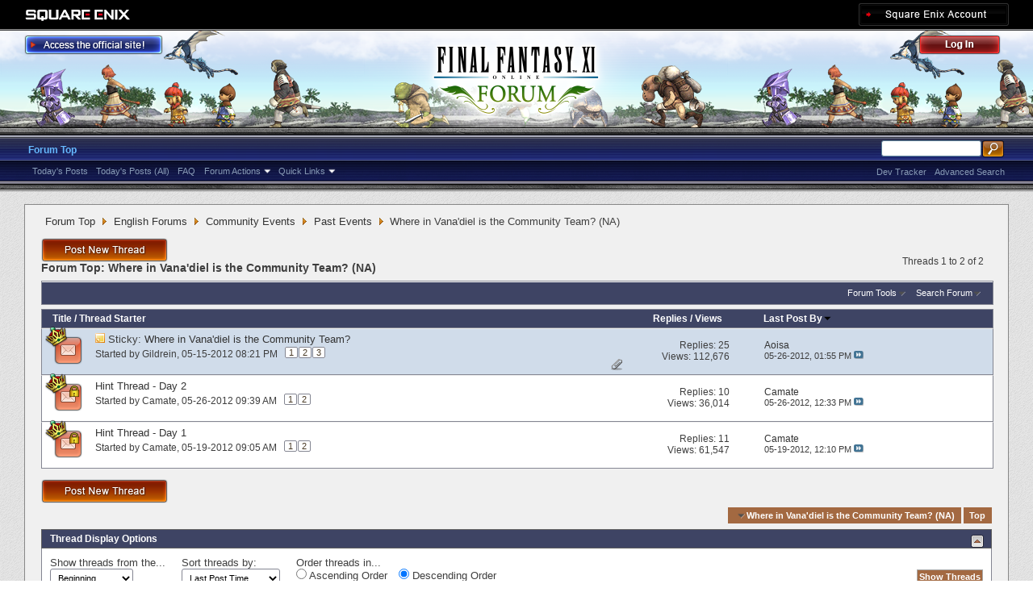

--- FILE ---
content_type: text/html; charset=utf-8
request_url: https://forum.square-enix.com/ffxi/forums/379-Where-in-Vana-diel-is-the-Community-Team-%28NA%29?s=b6cf432c31415865a2aa50a75306888f
body_size: 30330
content:
<!DOCTYPE html PUBLIC "-//W3C//DTD XHTML 1.0 Transitional//EN" "http://www.w3.org/TR/xhtml1/DTD/xhtml1-transitional.dtd">
<html xmlns="http://www.w3.org/1999/xhtml" dir="ltr" lang="en" id="vbulletin_html">
<head>
	<meta http-equiv="Content-Type" content="text/html; charset=utf-8" />
<meta id="e_vb_meta_bburl" name="vb_meta_bburl" content="https://forum.square-enix.com/ffxi" />
<base href="https://forum.square-enix.com/ffxi/" /><!--[if IE]></base><![endif]-->
<meta name="generator" content="vBulletin 4.1.3" />


		<meta name="keywords" content="Where in Vana'diel is the Community Team? (NA), FF11,FFXI,Final Fantasy XI,Final Fantasy 11,ファイナルファンタジー11,ファイナルファンタジーXIPlayOnline, Play Online,プレイオンライン, Forums,フォーラム" />
		<meta name="description" content="" />




<script type="text/javascript" src="https://ajax.googleapis.com/ajax/libs/yui/2.9.0/build/yuiloader-dom-event/yuiloader-dom-event.js?v=413"></script>
<script type="text/javascript" src="https://ajax.googleapis.com/ajax/libs/yui/2.9.0/build/connection/connection-min.js?v=413"></script>
<script type="text/javascript">
<!--
	var SESSIONURL = "s=9dc016e7ea1a6215134b0d6f5c793fdb&";
	var SECURITYTOKEN = "guest";
	var IMGDIR_MISC = "images/misc";
	var IMGDIR_BUTTON = "images/buttons";
	var vb_disable_ajax = parseInt("1", 10);
	var SIMPLEVERSION = "413";
	var BBURL = "https://forum.square-enix.com/ffxi";
	var LOGGEDIN = 0 > 0 ? true : false;
	var THIS_SCRIPT = "forumdisplay";
        var RELPATH = "forums/379-Where-in-Vana-diel-is-the-Community-Team-(NA)";
        var PATHS = {forum : ""}
// -->
</script>
<script type="text/javascript" src="https://forum.square-enix.com/ffxi/clientscript/vbulletin-core.js?v=413"></script>



	<link rel="alternate" type="application/rss+xml" title="FINAL FANTASY XI Forum RSS Feed" href="https://forum.square-enix.com/ffxi/external.php?type=RSS2" />
	
		<link rel="alternate" type="application/rss+xml" title="FINAL FANTASY XI Forum - Where in Vana'diel is the Community Team? (NA) - RSS Feed" href="https://forum.square-enix.com/ffxi/external.php?type=RSS2&amp;forumids=379" />
	



	<link rel="stylesheet" type="text/css" href="css.php?styleid=7&amp;langid=1&amp;d=1742123822&amp;td=ltr&amp;sheet=bbcode.css,editor.css,popupmenu.css,reset-fonts.css,vbulletin.css,vbulletin-chrome.css,vbulletin-formcontrols.css," />

	<!--[if lt IE 8]>
	<link rel="stylesheet" type="text/css" href="css.php?styleid=7&amp;langid=1&amp;d=1742123822&amp;td=ltr&amp;sheet=popupmenu-ie.css,vbulletin-ie.css,vbulletin-chrome-ie.css,vbulletin-formcontrols-ie.css,editor-ie.css" />
	<![endif]-->
<link rel="shortcut icon" href="https://forum.square-enix.com/ffxi/images/template/common/favicon.ico" />
 
	<title>Where in Vana'diel is the Community Team? (NA)</title>

	
	
	<script type="text/javascript" src="clientscript/vbulletin-threadbit.js?v=413"></script>
	<script type="text/javascript" src="clientscript/vbulletin-read-marker.js?v=413"></script>

	
	<link rel="stylesheet" type="text/css" href="css.php?styleid=7&amp;langid=1&amp;d=1742123822&amp;td=ltr&amp;sheet=toolsmenu.css,forumbits.css,forumdisplay.css,threadlist.css,options.css" />
	

	<!--[if lt IE 8]>
	<script type="text/javascript" src="clientscript/vbulletin-threadlist-ie.js?v=413"></script>
		<link rel="stylesheet" type="text/css" href="css.php?styleid=7&amp;langid=1&amp;d=1742123822&amp;td=ltr&amp;sheet=toolsmenu-ie.css,forumbits-ie.css,forumdisplay-ie.css,threadlist-ie.css,options-ie.css" />
	<![endif]-->
	<link rel="stylesheet" type="text/css" href="css.php?styleid=7&amp;langid=1&amp;d=1742123822&amp;td=ltr&amp;sheet=additional.css" />
 
</head>

<body>

<div class="above_body"> <!-- closing tag is in template navbar -->
<div id="header" class="floatcontainer doc_header">
	<div id="corp_header">
		<a id="corp_global" href="http://www.square-enix.com/" target="_blank"></a>
		
		<a id="sqex_account" href="https://secure.square-enix.com/oauth/oa/oauthauth?client_id=ffxi_forum&response_type=code&redirect_uri=https%3A%2F%2Fforum.square-enix.com%2Fffxi%2fregister.php"></a>
		
		<br class="float_clear" />
	</div>
	<a id="forum_logo" href="forum.php?s=9dc016e7ea1a6215134b0d6f5c793fdb"></a>
	<a id="gotoofficial_btn" href="http://www.playonline.com/ff11us/" target="_blank"></a>
	<div id="toplinks" class="toplinks">
		
			<ul class="nouser">
			<li><a id="header_login" href="https://secure.square-enix.com/oauth/oa/oauthauth?client_id=ffxi_forum&response_type=code&redirect_uri=https%3A%2F%2Fforum.square-enix.com%2Fffxi%2fregister.php">Log Out</a></li>
			
			

				
			</ul>
		
	</div>
	<div class="ad_global_header">
		 
		 
	</div>
	<hr />
</div> 

<div id="navbar" class="navbar">

	<ul id="navtabs" class="navtabs floatcontainer">
		
		
			<li class="selected"><a class="navtab" href="forum.php?s=9dc016e7ea1a6215134b0d6f5c793fdb">Forum Top</a>
				<ul class="floatcontainer">
					
					
						
						<li><a href="search.php?s=9dc016e7ea1a6215134b0d6f5c793fdb&amp;do=getdaily_ll&amp;contenttype=vBForum_Post">Today's Posts</a></li>
						<li><a href="search.php?s=9dc016e7ea1a6215134b0d6f5c793fdb&amp;do=getdaily&amp;contenttype=vBForum_Post">Today's Posts (All)</a></li>
						
					
					
					
					
					<li><a rel="help" href="http://support.na.square-enix.com/main.php?id=20&la=1" target="_blank" accesskey="5">FAQ</a></li>
					
					

					
					<li class="popupmenu">
						<a href="javascript://" class="popupctrl">Forum Actions</a>
						<ul class="popupbody popuphover">
							<li>
								<a href="forumdisplay.php?s=9dc016e7ea1a6215134b0d6f5c793fdb&amp;do=markread&amp;markreadhash=guest" onclick="return confirm('Are you sure you want to mark all forums as being read? This cannot be undone.')">Mark Forums Read</a>
							</li>
                                                        
						</ul>
					</li>
					<li class="popupmenu">
						<a href="javascript://" class="popupctrl" accesskey="3">Quick Links</a>
						<ul class="popupbody popuphover">
							
							
							
							
						</ul>
					</li>
					
				</ul>

			</li>
		
		
		
		
	</ul>

	
	<div id="globalsearch" class="globalsearch">
		<form action="search.php?s=9dc016e7ea1a6215134b0d6f5c793fdb&amp;do=process" method="post" id="navbar_search" class="navbar_search">
			
			<input type="hidden" name="securitytoken" value="guest" />
			<input type="hidden" name="do" value="process" />
			<ul class="global_normal_search">
				<li><input id="global_normal_search_text" type="text" value="" name="query" class="textbox" tabindex="99"/></li>
				<li><input type="image" class="searchbutton" src="images/buttons/search.png" name="submit" onclick="document.getElementById('navbar_search').submit;" tabindex="100"/></li>
			</ul>
			<br class="float_clear" />
		</form>
		<ul class="navbar_advanced_search">
			<li><a href="search.php?s=9dc016e7ea1a6215134b0d6f5c793fdb?search_type=1" accesskey="4">Advanced Search</a></li>
			<li><a href="https://forum.square-enix.com/ffxi/search.php?do=process&search_type=1&contenttypeid=1&supporttrack=1&starteronly=0&showposts=1" accesskey="4"></a></li>
			<li><a href="https://forum.square-enix.com/ffxi/search.php?do=process&search_type=1&contenttypeid=1&devtrack=1&starteronly=0&showposts=1" accesskey="4">Dev Tracker</a></li>
		</ul>
	</div>
	
</div>
</div><!-- closing div for above_body -->

<div class="body_bound">
<div class="body_wrapper">
<div id="breadcrumb" class="breadcrumb">
	<ul class="floatcontainer">
		
	<li class="navbit"><a href="forum.php?s=9dc016e7ea1a6215134b0d6f5c793fdb">Forum Top</a></li>
 
	<li class="navbit"><a href="forums/71-English-Forums?s=9dc016e7ea1a6215134b0d6f5c793fdb">English Forums</a></li>
 
	<li class="navbit"><a href="forums/364-Community-Events?s=9dc016e7ea1a6215134b0d6f5c793fdb">Community Events</a></li>
 
	<li class="navbit"><a href="forums/367-Past-Events?s=9dc016e7ea1a6215134b0d6f5c793fdb">Past Events</a></li>
 
		
	<li class="navbit lastnavbit"><span>Where in Vana'diel is the Community Team? (NA)</span></li>
 
	</ul>
	<hr />
</div>

 
 

 



<div id="above_threadlist" class="above_threadlist">
<a href="newthread.php?s=9dc016e7ea1a6215134b0d6f5c793fdb&amp;do=newthread&amp;f=379" rel="nofollow" class="postthread_btn"></a>
	
	<div class="threadpagenav">
		
		<div id="threadpagestats" class="threadpagestats">Threads 1 to 2 of 2</div>
	</div>
	
</div>
<div id="pagetitle" class="pagetitle">
	<h1>Forum Top: <span class="forumtitle">Where in Vana'diel is the Community Team? (NA)</span></h1>
	
</div>

	
	<div id="above_threadlist_controls" class="above_threadlist_controls toolsmenu">
		<div>
		<ul class="popupgroup forumdisplaypopups" id="forumdisplaypopups">
			<li class="popupmenu nohovermenu" id="forumtools">
				<h6><a href="javascript://" class="popupctrl" rel="nofollow">Forum Tools</a></h6>
				<ul class="popupbody popuphover">
					
						<li>
							<a href="newthread.php?s=9dc016e7ea1a6215134b0d6f5c793fdb&amp;do=newthread&amp;f=379" rel="nofollow">
								Post a New Thread&hellip;
							</a>
						</li>
					
					<li>
						<a href="forumdisplay.php?s=9dc016e7ea1a6215134b0d6f5c793fdb&amp;do=markread&amp;f=379&amp;markreadhash=guest" rel="nofollow" onclick="return mark_forum_read(379);">
							Mark This Forum Read
						</a>
					</li>
                                        
					<li><a href="forums/367-Past-Events?s=9dc016e7ea1a6215134b0d6f5c793fdb" rel="nofollow">View Parent Forum</a></li>
				</ul>
			</li>
                        
			<li class="popupmenu nohovermenu forumsearch menusearch" id="forumsearch">
				<h6><a href="javascript://" class="popupctrl">Search Forum</a></h6>
				<form action="search.php?do=process" method="get">
				<ul class="popupbody popuphover">
					<li>
						<input type="text" class="searchbox" name="q" value="Search..." />
						<input type="submit" class="button" value="Search" />
					</li>
					<li class="formsubmit">
						<div class="submitoptions">
							<label><input type="radio" name="showposts" value="0" checked="checked" /> Show Threads</label>
							<label><input type="radio" name="showposts" value="1" /> Show Posts</label>
						</div>
						<div class="advancedsearchlink"><a href="search.php?s=9dc016e7ea1a6215134b0d6f5c793fdb&amp;search_type=1&amp;contenttype=vBForum_Post&amp;forumchoice[]=379" rel="nofollow">Advanced Search</a></div>

					</li>
				</ul>
				<input type="hidden" name="s" value="9dc016e7ea1a6215134b0d6f5c793fdb" />
				<input type="hidden" name="securitytoken" value="guest" />
				<input type="hidden" name="do" value="process" />
				<input type="hidden" name="contenttype" value="vBForum_Post" />
				<input type="hidden" name="forumchoice[]" value="379" />
				<input type="hidden" name="childforums" value="1" />
				<input type="hidden" name="exactname" value="1" />
				</form>
			</li>
			



		</ul>
			
		</div>
	</div>
	






<div id="threadlist" class="threadlist">
	<form id="thread_inlinemod_form" action="inlinemod.php?forumid=379" method="post">
		<h2 class="hidden">Threads in This Forum</h2>

		<div>
			<div class="threadlisthead table">
				<div>
				<span class="threadinfo">
					<span class="threadtitle">
						<a href="forums/379-Where-in-Vana-diel-is-the-Community-Team-%28NA%29?s=9dc016e7ea1a6215134b0d6f5c793fdb&amp;sort=title&amp;order=asc" rel="nofollow">Title</a> /
						<a href="forums/379-Where-in-Vana-diel-is-the-Community-Team-%28NA%29?s=9dc016e7ea1a6215134b0d6f5c793fdb&amp;sort=postusername&amp;order=asc" rel="nofollow">Thread Starter</a>
					</span>
				</span>
				

					<span class="threadstats td"><a href="forums/379-Where-in-Vana-diel-is-the-Community-Team-%28NA%29?s=9dc016e7ea1a6215134b0d6f5c793fdb&amp;sort=replycount&amp;order=desc" rel="nofollow">Replies</a> / <a href="forums/379-Where-in-Vana-diel-is-the-Community-Team-%28NA%29?s=9dc016e7ea1a6215134b0d6f5c793fdb&amp;sort=views&amp;order=desc" rel="nofollow">Views</a></span>
					<span class="threadlastpost td"><a href="forums/379-Where-in-Vana-diel-is-the-Community-Team-%28NA%29?s=9dc016e7ea1a6215134b0d6f5c793fdb&amp;sort=lastpost&amp;order=asc" rel="nofollow">Last Post By<img class="sortarrow" src="images/buttons/sortarrow-asc.png" alt="Reverse Sort Order" border="0" /> </a></span>
					
				
				</div>
			</div>

			
				<ol id="stickies" class="stickies">
					<li class="threadbit hot attachments" id="thread_23293">
	<div class="rating0 sticky">
		<div class="threadinfo" title="How well do you know Vana'diel? Could you find your way through the Yuhtunga Jungle blindfolded and navigate to safety by sound only? Do you know...">
			<!--  status icon block -->
			<a class="threadstatus" rel="vB::AJAX" ></a>

	<DIV class="crown"></DIV>

		
			<!-- title / author block -->
			<div class="inner">
				<h3 class="threadtitle">
                                       	
						
                                        

					
					 	<img src="images/misc/sticky.gif" alt="Sticky Thread" />
					
                                        
 					
						<span class="prefix understate">
							
							Sticky: 
							
							
						</span>
					
                                        <a class="title" href="threads/23293-Where-in-Vana-diel-is-the-Community-Team?s=9dc016e7ea1a6215134b0d6f5c793fdb" id="thread_title_23293">Where in Vana'diel is the Community Team?</a>
				</h3>
						

				<div class="threadmeta">				
					<p class="threaddesc">How well do you know Vana'diel? Could you find your way through the Yuhtunga Jungle blindfolded and navigate to safety by sound only? Do you know...</p>
					<div class="author">
												
						
							<span class="label">Started by&nbsp;<a href="members/15-Gildrein?s=9dc016e7ea1a6215134b0d6f5c793fdb" class="username understate" title="Started by Gildrein on 05-15-2012 08:21 PM">Gildrein</a>&lrm;,&nbsp;05-15-2012&nbsp;08:21 PM</span>
						
						
						
							<dl class="pagination" id="pagination_threadbit_23293">
								<dt class="label">3 Pages <span class="separator">&bull;</span></dt>
								<dd>
									 <span><a href="threads/23293-Where-in-Vana-diel-is-the-Community-Team?s=9dc016e7ea1a6215134b0d6f5c793fdb">1</a></span>  <span><a href="threads/23293-Where-in-Vana-diel-is-the-Community-Team/page2?s=9dc016e7ea1a6215134b0d6f5c793fdb">2</a></span>  <span><a href="threads/23293-Where-in-Vana-diel-is-the-Community-Team/page3?s=9dc016e7ea1a6215134b0d6f5c793fdb">3</a></span> 
									
								</dd>
							</dl>
						
					</div>
					
				</div>

			</div>				
			<!-- iconinfo -->
			<div class="threaddetails td">
				<div class="threaddetailicons">
					
					
					
					
					
						<a href="javascript://" onclick="attachments(23293); return false"> <img src="images/misc/paperclip.png" border="0" alt="3 Attachment(s)" /></a>
					
					
				</div>
			</div>
		</div>
		
		<!-- threadstats -->
		
		<ul class="threadstats td alt" title="">
			<li>Replies: <a href="misc.php?do=whoposted&amp;t=23293" onclick="who(23293); return false;" class="understate">25</a></li>
			<li>Views: 112,676</li>
			<li class="hidden">Rating0 / 5</li>
		</ul>
							
		<!-- lastpost -->
		<dl class="threadlastpost td">
			<dt class="lastpostby hidden">Last Post By</dt>
			<dd><div class="popupmenu memberaction">
	<a class="username offline popupctrl" href="members/36302-Aoisa?s=9dc016e7ea1a6215134b0d6f5c793fdb" title="Aoisa is offline"><strong>Aoisa</strong></a>
	<ul class="popupbody popuphover memberaction_body">
		<li class="left">
			<img src="images/site_icons/profile.png" alt="" />
			<a href="members/36302-Aoisa?s=9dc016e7ea1a6215134b0d6f5c793fdb">
				View Profile
			</a>
		</li>
		
		<li class="right">
			<img src="images/site_icons/forum.png" alt="" />
			<a href="search.php?s=9dc016e7ea1a6215134b0d6f5c793fdb&amp;do=finduser&amp;userid=36302&amp;contenttype=vBForum_Post&amp;showposts=1" rel='nofollow'>
				View Forum Posts
			</a>
		</li>
		
		
		
		
		
		
		
		
		
		

		

		
		
	</ul>
</div>
 </dd>
			<dd>05-26-2012, <em class="time">01:55 PM</em>
			<a href="threads/23293-Where-in-Vana-diel-is-the-Community-Team?s=9dc016e7ea1a6215134b0d6f5c793fdb&amp;p=319158#post319158" class="lastpostdate understate" title="Go to last post"><img src="images/buttons/lastpost-right.png" alt="Go to last post" /></a>
			</dd>
		</dl>

		
		
		
		
	</div>
</li> 
				</ol>
			
			
				<ol id="threads" class="threads">
					<li class="threadbit hot lock" id="thread_23675">
	<div class="rating0 nonsticky">
		<div class="threadinfo" title="This thread will be used to post the hints for each round for day 2 of the &quot;Where in Vana'diel is the Community Team?&quot; event. 
 
Please feel free to...">
			<!--  status icon block -->
			<a class="threadstatus" rel="vB::AJAX" ></a>

	<DIV class="crown"></DIV>

		
			<!-- title / author block -->
			<div class="inner">
				<h3 class="threadtitle">
                                       	
						
                                        

					
                                        
 					
                                        <a class="title" href="threads/23675-Hint-Thread-Day-2?s=9dc016e7ea1a6215134b0d6f5c793fdb" id="thread_title_23675">Hint Thread - Day 2</a>
				</h3>
						

				<div class="threadmeta">				
					<p class="threaddesc">This thread will be used to post the hints for each round for day 2 of the &quot;Where in Vana'diel is the Community Team?&quot; event. 
 
Please feel free to...</p>
					<div class="author">
												
						
							<span class="label">Started by&nbsp;<a href="members/74-Camate?s=9dc016e7ea1a6215134b0d6f5c793fdb" class="username understate" title="Started by Camate on 05-26-2012 09:39 AM">Camate</a>&lrm;,&nbsp;05-26-2012&nbsp;09:39 AM</span>
						
						
						
							<dl class="pagination" id="pagination_threadbit_23675">
								<dt class="label">2 Pages <span class="separator">&bull;</span></dt>
								<dd>
									 <span><a href="threads/23675-Hint-Thread-Day-2?s=9dc016e7ea1a6215134b0d6f5c793fdb">1</a></span>  <span><a href="threads/23675-Hint-Thread-Day-2/page2?s=9dc016e7ea1a6215134b0d6f5c793fdb">2</a></span> 
									
								</dd>
							</dl>
						
					</div>
					
				</div>

			</div>				
			<!-- iconinfo -->
			<div class="threaddetails td">
				<div class="threaddetailicons">
					
					
					
					
					
					
				</div>
			</div>
		</div>
		
		<!-- threadstats -->
		
		<ul class="threadstats td alt" title="">
			<li>Replies: <a href="misc.php?do=whoposted&amp;t=23675" onclick="who(23675); return false;" class="understate">10</a></li>
			<li>Views: 36,014</li>
			<li class="hidden">Rating0 / 5</li>
		</ul>
							
		<!-- lastpost -->
		<dl class="threadlastpost td">
			<dt class="lastpostby hidden">Last Post By</dt>
			<dd><div class="popupmenu memberaction">
	<a class="username offline popupctrl" href="members/74-Camate?s=9dc016e7ea1a6215134b0d6f5c793fdb" title="Camate is offline"><strong>Camate</strong></a>
	<ul class="popupbody popuphover memberaction_body">
		<li class="left">
			<img src="images/site_icons/profile.png" alt="" />
			<a href="members/74-Camate?s=9dc016e7ea1a6215134b0d6f5c793fdb">
				View Profile
			</a>
		</li>
		
		<li class="right">
			<img src="images/site_icons/forum.png" alt="" />
			<a href="search.php?s=9dc016e7ea1a6215134b0d6f5c793fdb&amp;do=finduser&amp;userid=74&amp;contenttype=vBForum_Post&amp;showposts=1" rel='nofollow'>
				View Forum Posts
			</a>
		</li>
		
		
		
		
		
		
		
		
		
		

		

		
		
	</ul>
</div>
 </dd>
			<dd>05-26-2012, <em class="time">12:33 PM</em>
			<a href="threads/23675-Hint-Thread-Day-2?s=9dc016e7ea1a6215134b0d6f5c793fdb&amp;p=319151#post319151" class="lastpostdate understate" title="Go to last post"><img src="images/buttons/lastpost-right.png" alt="Go to last post" /></a>
			</dd>
		</dl>

		
		
		
		
	</div>
</li> <li class="threadbit hot lock" id="thread_23462">
	<div class="rating0 nonsticky">
		<div class="threadinfo" title="This thread will be used to post the hints for each round for day 1 of the &quot;Where in Vana'diel is the Community Team?&quot; event.  
 
Please feel free to...">
			<!--  status icon block -->
			<a class="threadstatus" rel="vB::AJAX" ></a>

	<DIV class="crown"></DIV>

		
			<!-- title / author block -->
			<div class="inner">
				<h3 class="threadtitle">
                                       	
						
                                        

					
                                        
 					
                                        <a class="title" href="threads/23462-Hint-Thread-Day-1?s=9dc016e7ea1a6215134b0d6f5c793fdb" id="thread_title_23462">Hint Thread - Day 1</a>
				</h3>
						

				<div class="threadmeta">				
					<p class="threaddesc">This thread will be used to post the hints for each round for day 1 of the &quot;Where in Vana'diel is the Community Team?&quot; event.  
 
Please feel free to...</p>
					<div class="author">
												
						
							<span class="label">Started by&nbsp;<a href="members/74-Camate?s=9dc016e7ea1a6215134b0d6f5c793fdb" class="username understate" title="Started by Camate on 05-19-2012 09:05 AM">Camate</a>&lrm;,&nbsp;05-19-2012&nbsp;09:05 AM</span>
						
						
						
							<dl class="pagination" id="pagination_threadbit_23462">
								<dt class="label">2 Pages <span class="separator">&bull;</span></dt>
								<dd>
									 <span><a href="threads/23462-Hint-Thread-Day-1?s=9dc016e7ea1a6215134b0d6f5c793fdb">1</a></span>  <span><a href="threads/23462-Hint-Thread-Day-1/page2?s=9dc016e7ea1a6215134b0d6f5c793fdb">2</a></span> 
									
								</dd>
							</dl>
						
					</div>
					
				</div>

			</div>				
			<!-- iconinfo -->
			<div class="threaddetails td">
				<div class="threaddetailicons">
					
					
					
					
					
					
				</div>
			</div>
		</div>
		
		<!-- threadstats -->
		
		<ul class="threadstats td alt" title="">
			<li>Replies: <a href="misc.php?do=whoposted&amp;t=23462" onclick="who(23462); return false;" class="understate">11</a></li>
			<li>Views: 61,547</li>
			<li class="hidden">Rating0 / 5</li>
		</ul>
							
		<!-- lastpost -->
		<dl class="threadlastpost td">
			<dt class="lastpostby hidden">Last Post By</dt>
			<dd><div class="popupmenu memberaction">
	<a class="username offline popupctrl" href="members/74-Camate?s=9dc016e7ea1a6215134b0d6f5c793fdb" title="Camate is offline"><strong>Camate</strong></a>
	<ul class="popupbody popuphover memberaction_body">
		<li class="left">
			<img src="images/site_icons/profile.png" alt="" />
			<a href="members/74-Camate?s=9dc016e7ea1a6215134b0d6f5c793fdb">
				View Profile
			</a>
		</li>
		
		<li class="right">
			<img src="images/site_icons/forum.png" alt="" />
			<a href="search.php?s=9dc016e7ea1a6215134b0d6f5c793fdb&amp;do=finduser&amp;userid=74&amp;contenttype=vBForum_Post&amp;showposts=1" rel='nofollow'>
				View Forum Posts
			</a>
		</li>
		
		
		
		
		
		
		
		
		
		

		

		
		
	</ul>
</div>
 </dd>
			<dd>05-19-2012, <em class="time">12:10 PM</em>
			<a href="threads/23462-Hint-Thread-Day-1?s=9dc016e7ea1a6215134b0d6f5c793fdb&amp;p=316830#post316830" class="lastpostdate understate" title="Go to last post"><img src="images/buttons/lastpost-right.png" alt="Go to last post" /></a>
			</dd>
		</dl>

		
		
		
		
	</div>
</li> 
				</ol>
			
		</div>
		<hr />

		<div class="noinlinemod forumfoot">
		
		</div>

		<input type="hidden" name="url" value="" />
		<input type="hidden" name="s" value="9dc016e7ea1a6215134b0d6f5c793fdb" />
		<input type="hidden" name="securitytoken" value="guest" />
		<input type="hidden" name="forumid" value="379" />
	</form>
</div>



<div id="below_threadlist" class="noinlinemod below_threadlist">
	
		<a href="newthread.php?s=9dc016e7ea1a6215134b0d6f5c793fdb&amp;do=newthread&amp;f=379" rel="nofollow" class="postthread_btn"></a>
	
	<div class="threadpagenav">
		
		<div class="clear"></div>
<div class="navpopupmenu popupmenu nohovermenu" id="forumdisplay_navpopup">
	
		<span class="shade">Quick Navigation</span>
		<a href="forums/379-Where-in-Vana-diel-is-the-Community-Team-%28NA%29?s=9dc016e7ea1a6215134b0d6f5c793fdb" class="popupctrl"><span class="ctrlcontainer">Where in Vana'diel is the Community Team? (NA)</span></a>
		<a href="forums/379-Where-in-Vana-diel-is-the-Community-Team-(NA)#top" class="textcontrol" onclick="document.location.hash='top';return false;">Top</a>
	
	<ul class="navpopupbody popupbody popuphover">
		
			<li class="optionlabel">Forums</li>
			
		
			
				<li><a href="forums/1-Japanese-Forums?s=9dc016e7ea1a6215134b0d6f5c793fdb">Japanese Forums</a>
					<ol class="d1">
						
		
			
				<li><a href="forums/2-%E3%82%A4%E3%83%B3%E3%83%95%E3%82%A9%E3%83%A1%E3%83%BC%E3%82%B7%E3%83%A7%E3%83%B3?s=9dc016e7ea1a6215134b0d6f5c793fdb">インフォメーション</a>
					<ol class="d2">
						
		
			
				<li><a href="forums/4-%E9%87%8D%E8%A6%81%E3%81%AA%E3%81%8A%E7%9F%A5%E3%82%89%E3%81%9B?s=9dc016e7ea1a6215134b0d6f5c793fdb">重要なお知らせ</a></li>
			
		
			
				<li><a href="forums/5-%E3%83%A1%E3%83%B3%E3%83%86%E3%83%8A%E3%83%B3%E3%82%B9%E6%83%85%E5%A0%B1?s=9dc016e7ea1a6215134b0d6f5c793fdb">メンテナンス情報</a></li>
			
		
			
				<li><a href="forums/6-%E4%B8%80%E8%88%AC%E6%83%85%E5%A0%B1?s=9dc016e7ea1a6215134b0d6f5c793fdb">一般情報</a></li>
			
		
			
				<li><a href="forums/7-%E3%82%A2%E3%83%83%E3%83%97%E3%83%87%E3%83%BC%E3%83%88%E6%83%85%E5%A0%B1?s=9dc016e7ea1a6215134b0d6f5c793fdb">アップデート情報</a></li>
			
		
			
				<li><a href="forums/8-%E9%9A%9C%E5%AE%B3%E6%83%85%E5%A0%B1?s=9dc016e7ea1a6215134b0d6f5c793fdb">障害情報</a></li>
			
		
			
					</ol>
				</li>
			
		
			
				<li><a href="forums/9-%E3%83%86%E3%82%AF%E3%83%8B%E3%82%AB%E3%83%AB%E3%82%B5%E3%83%9D%E3%83%BC%E3%83%88?s=9dc016e7ea1a6215134b0d6f5c793fdb">テクニカルサポート</a>
					<ol class="d2">
						
		
			
				<li><a href="forums/10-%E3%83%86%E3%82%AF%E3%83%8B%E3%82%AB%E3%83%AB%E3%82%B5%E3%83%9D%E3%83%BC%E3%83%88?s=9dc016e7ea1a6215134b0d6f5c793fdb">テクニカルサポート</a></li>
			
		
			
					</ol>
				</li>
			
		
			
				<li><a href="forums/456-%E4%B8%8D%E5%85%B7%E5%90%88%E5%A0%B1%E5%91%8A?s=9dc016e7ea1a6215134b0d6f5c793fdb">不具合報告</a>
					<ol class="d2">
						
		
			
				<li><a href="forums/457-%E4%B8%8D%E5%85%B7%E5%90%88%E5%A0%B1%E5%91%8A?s=9dc016e7ea1a6215134b0d6f5c793fdb">不具合報告</a></li>
			
		
			
				<li><a href="forums/458-%E8%A7%A3%E6%B1%BA%E6%B8%88%E3%81%BF?s=9dc016e7ea1a6215134b0d6f5c793fdb">解決済み</a></li>
			
		
			
				<li><a href="forums/459-%E5%8F%97%E7%90%86%E6%B8%88%E3%81%BF?s=9dc016e7ea1a6215134b0d6f5c793fdb">受理済み</a></li>
			
		
			
				<li><a href="forums/460-%E6%83%85%E5%A0%B1%E4%B8%8D%E8%B6%B3?s=9dc016e7ea1a6215134b0d6f5c793fdb">情報不足</a></li>
			
		
			
				<li><a href="forums/461-%E5%86%8D%E7%8F%BE%E3%81%9B%E3%81%9A?s=9dc016e7ea1a6215134b0d6f5c793fdb">再現せず</a></li>
			
		
			
				<li><a href="forums/462-%E4%B8%8D%E5%85%B7%E5%90%88%E7%A2%BA%E8%AA%8D%E3%83%BB%E4%BF%AE%E6%AD%A3%E4%BA%88%E5%AE%9A?s=9dc016e7ea1a6215134b0d6f5c793fdb">不具合確認・修正予定</a></li>
			
		
			
				<li><a href="forums/463-%E4%BF%AE%E6%AD%A3%E6%B8%88%E3%81%BF?s=9dc016e7ea1a6215134b0d6f5c793fdb">修正済み</a></li>
			
		
			
				<li><a href="forums/464-%E4%BB%95%E6%A7%98?s=9dc016e7ea1a6215134b0d6f5c793fdb">仕様</a></li>
			
		
			
				<li><a href="forums/465-%E9%87%8D%E8%A4%87?s=9dc016e7ea1a6215134b0d6f5c793fdb">重複</a></li>
			
		
			
				<li><a href="forums/496-%E4%B8%8D%E5%85%B7%E5%90%88%E4%BB%A5%E5%A4%96%E3%81%AE%E5%A0%B1%E5%91%8A?s=9dc016e7ea1a6215134b0d6f5c793fdb">不具合以外の報告</a></li>
			
		
			
				<li><a href="forums/11-%E9%81%8E%E5%8E%BB%E3%81%AE%E5%A0%B1%E5%91%8A?s=9dc016e7ea1a6215134b0d6f5c793fdb">過去の報告</a></li>
			
		
			
					</ol>
				</li>
			
		
			
				<li><a href="forums/12-%E3%82%A2%E3%83%83%E3%83%97%E3%83%87%E3%83%BC%E3%83%88?s=9dc016e7ea1a6215134b0d6f5c793fdb">アップデート</a>
					<ol class="d2">
						
		
			
				<li><a href="forums/13-%E9%96%8B%E7%99%BA%E4%BD%9C%E6%A5%AD%E4%B8%AD?s=9dc016e7ea1a6215134b0d6f5c793fdb">開発作業中</a></li>
			
		
			
				<li><a href="forums/14-%E6%A4%9C%E8%A8%BC%E4%BD%9C%E6%A5%AD%E4%B8%AD?s=9dc016e7ea1a6215134b0d6f5c793fdb">検証作業中</a></li>
			
		
			
				<li><a href="forums/15-%E3%83%90%E3%83%BC%E3%82%B8%E3%83%A7%E3%83%B3%E3%82%A2%E3%83%83%E3%83%97%E6%83%85%E5%A0%B1?s=9dc016e7ea1a6215134b0d6f5c793fdb">バージョンアップ情報</a></li>
			
		
			
				<li><a href="forums/293-%E5%B0%8E%E5%85%A5%E6%B8%88%E3%81%BF?s=9dc016e7ea1a6215134b0d6f5c793fdb">導入済み</a></li>
			
		
			
				<li><a href="forums/344-Dev-Tracker%E5%B1%A5%E6%AD%B4?s=9dc016e7ea1a6215134b0d6f5c793fdb">Dev Tracker履歴</a></li>
			
		
			
					</ol>
				</li>
			
		
			
				<li><a href="forums/284-%E3%82%B2%E3%83%BC%E3%83%A0%E3%82%B7%E3%82%B9%E3%83%86%E3%83%A0?s=9dc016e7ea1a6215134b0d6f5c793fdb">ゲームシステム</a>
					<ol class="d2">
						
		
			
				<li><a href="forums/19-%E3%83%9F%E3%83%83%E3%82%B7%E3%83%A7%E3%83%B3%E3%83%BB%E3%82%AF%E3%82%A8%E3%82%B9%E3%83%88%E3%83%BB%E3%82%A8%E3%83%9F%E3%83%8D%E3%83%B3%E3%82%B9%E3%83%BB%E3%83%AC%E3%82%B3%E3%83%BC%E3%83%89?s=9dc016e7ea1a6215134b0d6f5c793fdb">ミッション・クエスト・エミネンス・レコード</a></li>
			
		
			
				<li><a href="forums/20-%E3%82%A2%E3%82%A4%E3%83%86%E3%83%A0%E3%83%BB%E5%90%88%E6%88%90%E3%83%BB%E9%8C%AC%E6%88%90?s=9dc016e7ea1a6215134b0d6f5c793fdb">アイテム・合成・錬成</a></li>
			
		
			
				<li><a href="forums/70-%E3%83%90%E3%83%88%E3%83%AB%E3%82%B3%E3%83%B3%E3%83%86%E3%83%B3%E3%83%84?s=9dc016e7ea1a6215134b0d6f5c793fdb">バトルコンテンツ</a></li>
			
		
			
				<li><a href="forums/501-%E3%83%95%E3%82%A7%E3%82%A4%E3%82%B9?s=9dc016e7ea1a6215134b0d6f5c793fdb">フェイス</a></li>
			
		
			
				<li><a href="forums/285-%E3%81%9D%E3%81%AE%E4%BB%96%E3%81%AE%E3%82%B2%E3%83%BC%E3%83%A0%E3%82%B7%E3%82%B9%E3%83%86%E3%83%A0?s=9dc016e7ea1a6215134b0d6f5c793fdb">その他のゲームシステム</a></li>
			
		
			
					</ol>
				</li>
			
		
			
				<li><a href="forums/323-%E6%88%A6%E8%A1%93?s=9dc016e7ea1a6215134b0d6f5c793fdb">戦術</a>
					<ol class="d2">
						
		
			
				<li><a href="forums/324-%E7%9B%BE?s=9dc016e7ea1a6215134b0d6f5c793fdb">盾</a></li>
			
		
			
				<li><a href="forums/325-%E6%94%BB%E6%92%83?s=9dc016e7ea1a6215134b0d6f5c793fdb">攻撃</a></li>
			
		
			
				<li><a href="forums/326-%E6%94%AF%E6%8F%B4?s=9dc016e7ea1a6215134b0d6f5c793fdb">支援</a></li>
			
		
			
					</ol>
				</li>
			
		
			
				<li><a href="forums/22-%E3%82%B8%E3%83%A7%E3%83%96?s=9dc016e7ea1a6215134b0d6f5c793fdb">ジョブ</a>
					<ol class="d2">
						
		
			
				<li><a href="forums/21-%E6%88%A6%E5%A3%AB?s=9dc016e7ea1a6215134b0d6f5c793fdb">戦士</a></li>
			
		
			
				<li><a href="forums/23-%E3%83%A2%E3%83%B3%E3%82%AF?s=9dc016e7ea1a6215134b0d6f5c793fdb">モンク</a></li>
			
		
			
				<li><a href="forums/24-%E7%99%BD%E9%AD%94%E9%81%93%E5%A3%AB?s=9dc016e7ea1a6215134b0d6f5c793fdb">白魔道士</a></li>
			
		
			
				<li><a href="forums/25-%E9%BB%92%E9%AD%94%E9%81%93%E5%A3%AB?s=9dc016e7ea1a6215134b0d6f5c793fdb">黒魔道士</a></li>
			
		
			
				<li><a href="forums/26-%E8%B5%A4%E9%AD%94%E9%81%93%E5%A3%AB?s=9dc016e7ea1a6215134b0d6f5c793fdb">赤魔道士</a></li>
			
		
			
				<li><a href="forums/27-%E3%82%B7%E3%83%BC%E3%83%95?s=9dc016e7ea1a6215134b0d6f5c793fdb">シーフ</a></li>
			
		
			
				<li><a href="forums/28-%E3%83%8A%E3%82%A4%E3%83%88?s=9dc016e7ea1a6215134b0d6f5c793fdb">ナイト</a></li>
			
		
			
				<li><a href="forums/29-%E6%9A%97%E9%BB%92%E9%A8%8E%E5%A3%AB?s=9dc016e7ea1a6215134b0d6f5c793fdb">暗黒騎士</a></li>
			
		
			
				<li><a href="forums/30-%E7%8D%A3%E4%BD%BF%E3%81%84?s=9dc016e7ea1a6215134b0d6f5c793fdb">獣使い</a></li>
			
		
			
				<li><a href="forums/31-%E5%90%9F%E9%81%8A%E8%A9%A9%E4%BA%BA?s=9dc016e7ea1a6215134b0d6f5c793fdb">吟遊詩人</a></li>
			
		
			
				<li><a href="forums/32-%E7%8B%A9%E4%BA%BA?s=9dc016e7ea1a6215134b0d6f5c793fdb">狩人</a></li>
			
		
			
				<li><a href="forums/33-%E4%BE%8D?s=9dc016e7ea1a6215134b0d6f5c793fdb">侍</a></li>
			
		
			
				<li><a href="forums/34-%E5%BF%8D%E8%80%85?s=9dc016e7ea1a6215134b0d6f5c793fdb">忍者</a></li>
			
		
			
				<li><a href="forums/35-%E7%AB%9C%E9%A8%8E%E5%A3%AB?s=9dc016e7ea1a6215134b0d6f5c793fdb">竜騎士</a></li>
			
		
			
				<li><a href="forums/36-%E5%8F%AC%E5%96%9A%E5%A3%AB?s=9dc016e7ea1a6215134b0d6f5c793fdb">召喚士</a></li>
			
		
			
				<li><a href="forums/37-%E9%9D%92%E9%AD%94%E9%81%93%E5%A3%AB?s=9dc016e7ea1a6215134b0d6f5c793fdb">青魔道士</a></li>
			
		
			
				<li><a href="forums/38-%E3%82%B3%E3%83%AB%E3%82%BB%E3%82%A2?s=9dc016e7ea1a6215134b0d6f5c793fdb">コルセア</a></li>
			
		
			
				<li><a href="forums/39-%E3%81%8B%E3%82%89%E3%81%8F%E3%82%8A%E5%A3%AB?s=9dc016e7ea1a6215134b0d6f5c793fdb">からくり士</a></li>
			
		
			
				<li><a href="forums/40-%E8%B8%8A%E3%82%8A%E5%AD%90?s=9dc016e7ea1a6215134b0d6f5c793fdb">踊り子</a></li>
			
		
			
				<li><a href="forums/41-%E5%AD%A6%E8%80%85?s=9dc016e7ea1a6215134b0d6f5c793fdb">学者</a></li>
			
		
			
				<li><a href="forums/401-%E9%A2%A8%E6%B0%B4%E5%A3%AB?s=9dc016e7ea1a6215134b0d6f5c793fdb">風水士</a></li>
			
		
			
				<li><a href="forums/402-%E9%AD%94%E5%B0%8E%E5%89%A3%E5%A3%AB?s=9dc016e7ea1a6215134b0d6f5c793fdb">魔導剣士</a></li>
			
		
			
					</ol>
				</li>
			
		
			
				<li><a href="forums/67-%E3%82%A6%E3%82%A7%E3%83%96%E3%82%B5%E3%82%A4%E3%83%88%E3%83%95%E3%82%A3%E3%83%BC%E3%83%89%E3%83%90%E3%83%83%E3%82%AF?s=9dc016e7ea1a6215134b0d6f5c793fdb">ウェブサイトフィードバック</a>
					<ol class="d2">
						
		
			
				<li><a href="forums/68-%E3%82%B5%E3%82%A4%E3%83%88%E3%81%AB%E9%96%A2%E3%81%99%E3%82%8B%E4%B8%8D%E5%85%B7%E5%90%88%E5%A0%B1%E5%91%8A?s=9dc016e7ea1a6215134b0d6f5c793fdb">サイトに関する不具合報告</a></li>
			
		
			
				<li><a href="forums/69-%E3%82%B5%E3%82%A4%E3%83%88%E3%81%AB%E9%96%A2%E3%81%99%E3%82%8B%E3%81%94%E6%84%8F%E8%A6%8B%E3%81%94%E8%A6%81%E6%9C%9B?s=9dc016e7ea1a6215134b0d6f5c793fdb">サイトに関するご意見ご要望</a></li>
			
		
			
					</ol>
				</li>
			
		
			
				<li><a href="forums/16-%E9%9B%91%E8%AB%87?s=9dc016e7ea1a6215134b0d6f5c793fdb">雑談</a>
					<ol class="d2">
						
		
			
				<li><a href="forums/18-%E5%88%9D%E5%BF%83%E8%80%85%E7%94%A8?s=9dc016e7ea1a6215134b0d6f5c793fdb">初心者用</a></li>
			
		
			
				<li><a href="forums/17-%E3%82%B8%E3%82%A7%E3%83%8D%E3%83%A9%E3%83%AB%E3%83%87%E3%82%A3%E3%82%B9%E3%82%AB%E3%83%83%E3%82%B7%E3%83%A7%E3%83%B3?s=9dc016e7ea1a6215134b0d6f5c793fdb">ジェネラルディスカッション</a></li>
			
		
			
				<li><a href="forums/42-%E3%83%AF%E3%83%BC%E3%83%AB%E3%83%89?s=9dc016e7ea1a6215134b0d6f5c793fdb">ワールド</a>
					<ol class="d3">
						
		
			
				<li><a href="forums/43-Bahamut?s=9dc016e7ea1a6215134b0d6f5c793fdb">Bahamut</a></li>
			
		
			
				<li><a href="forums/44-Shiva?s=9dc016e7ea1a6215134b0d6f5c793fdb">Shiva</a></li>
			
		
			
				<li><a href="forums/47-Phoenix?s=9dc016e7ea1a6215134b0d6f5c793fdb">Phoenix</a></li>
			
		
			
				<li><a href="forums/48-Carbuncle?s=9dc016e7ea1a6215134b0d6f5c793fdb">Carbuncle</a></li>
			
		
			
				<li><a href="forums/49-Fenrir?s=9dc016e7ea1a6215134b0d6f5c793fdb">Fenrir</a></li>
			
		
			
				<li><a href="forums/50-Sylph?s=9dc016e7ea1a6215134b0d6f5c793fdb">Sylph</a></li>
			
		
			
				<li><a href="forums/51-Valefor?s=9dc016e7ea1a6215134b0d6f5c793fdb">Valefor</a></li>
			
		
			
				<li><a href="forums/53-Leviathan?s=9dc016e7ea1a6215134b0d6f5c793fdb">Leviathan</a></li>
			
		
			
				<li><a href="forums/54-Odin?s=9dc016e7ea1a6215134b0d6f5c793fdb">Odin</a></li>
			
		
			
				<li><a href="forums/58-Quetzalcoatl?s=9dc016e7ea1a6215134b0d6f5c793fdb">Quetzalcoatl</a></li>
			
		
			
				<li><a href="forums/59-Siren?s=9dc016e7ea1a6215134b0d6f5c793fdb">Siren</a></li>
			
		
			
				<li><a href="forums/62-Ragnarok?s=9dc016e7ea1a6215134b0d6f5c793fdb">Ragnarok</a></li>
			
		
			
				<li><a href="forums/63-Cerberus?s=9dc016e7ea1a6215134b0d6f5c793fdb">Cerberus</a></li>
			
		
			
				<li><a href="forums/64-Bismarck?s=9dc016e7ea1a6215134b0d6f5c793fdb">Bismarck</a></li>
			
		
			
				<li><a href="forums/65-Lakshmi?s=9dc016e7ea1a6215134b0d6f5c793fdb">Lakshmi</a></li>
			
		
			
				<li><a href="forums/66-Asura?s=9dc016e7ea1a6215134b0d6f5c793fdb">Asura</a></li>
			
		
			
					</ol>
				</li>
			
		
			
				<li><a href="forums/511-%E3%83%B4%E3%82%A1%E3%83%8A%E3%83%BB%E3%83%87%E3%82%A3%E3%83%BC%E3%83%AB-%E3%83%97%E3%83%AD%E3%82%B8%E3%82%A7%E3%82%AF%E3%83%88?s=9dc016e7ea1a6215134b0d6f5c793fdb">ヴァナ・ディール プロジェクト</a></li>
			
		
			
					</ol>
				</li>
			
		
			
				<li><a href="forums/297-%E3%83%86%E3%82%B9%E3%83%88%E3%82%B5%E3%83%BC%E3%83%90%E3%83%BC?s=9dc016e7ea1a6215134b0d6f5c793fdb">テストサーバー</a>
					<ol class="d2">
						
		
			
				<li><a href="forums/345-%E3%83%86%E3%82%B9%E3%83%88%E3%82%B5%E3%83%BC%E3%83%90%E3%83%BC%E9%9B%91%E8%AB%87%E3%83%BB%E5%BE%85%E3%81%A1%E5%90%88%E3%82%8F%E3%81%9B?s=9dc016e7ea1a6215134b0d6f5c793fdb">テストサーバー雑談・待ち合わせ</a></li>
			
		
			
				<li><a href="forums/298-%E3%83%86%E3%82%B9%E3%83%88%E3%82%B5%E3%83%BC%E3%83%90%E3%83%BC%E3%81%AB%E9%96%A2%E3%81%99%E3%82%8B%E3%81%8A%E7%9F%A5%E3%82%89%E3%81%9B?s=9dc016e7ea1a6215134b0d6f5c793fdb">テストサーバーに関するお知らせ</a></li>
			
		
			
				<li><a href="forums/299-%E3%83%86%E3%82%B9%E3%83%88%E3%82%B5%E3%83%BC%E3%83%90%E3%83%BC%E3%81%AB%E9%96%A2%E3%81%99%E3%82%8B%E4%B8%8D%E5%85%B7%E5%90%88%E5%A0%B1%E5%91%8A?s=9dc016e7ea1a6215134b0d6f5c793fdb">テストサーバーに関する不具合報告</a></li>
			
		
			
					</ol>
				</li>
			
		
			
				<li><a href="forums/360-%E3%82%B3%E3%83%9F%E3%83%A5%E3%83%8B%E3%83%86%E3%82%A3%E3%82%A4%E3%83%99%E3%83%B3%E3%83%88?s=9dc016e7ea1a6215134b0d6f5c793fdb">コミュニティイベント</a>
					<ol class="d2">
						
		
			
				<li><a href="forums/362-%E9%96%8B%E5%82%AC%E4%B8%AD?s=9dc016e7ea1a6215134b0d6f5c793fdb">開催中</a>
					<ol class="d3">
						
		
			
				<li><a href="forums/583-%E5%A4%8F%E7%9C%9F%E3%81%A3%E7%9B%9B%E3%82%8A%EF%BC%81%E5%BC%B7%E5%8C%96%E8%82%B2%E6%88%90%E5%BF%9C%E6%8F%B4%E3%82%AD%E3%83%A3%E3%83%B3%E3%83%9A%E3%83%BC%E3%83%B3?s=9dc016e7ea1a6215134b0d6f5c793fdb">夏真っ盛り！強化育成応援キャンペーン</a></li>
			
		
			
				<li><a href="forums/580-Reddit%E5%85%AC%E9%96%8B20%E5%91%A8%E5%B9%B4%E8%A8%98%E5%BF%B5Q-A%E3%81%AE%E3%81%BE%E3%81%A8%E3%82%81?s=9dc016e7ea1a6215134b0d6f5c793fdb">Reddit公開20周年記念Q&amp;Aのまとめ</a></li>
			
		
			
				<li><a href="forums/524-%E5%86%92%E9%99%BA%E8%80%85%E3%81%95%E3%82%93%E3%81%9A%E3%81%A3%E3%81%A8%E3%81%9A%E3%81%A3%E3%81%A8%E3%81%82%E3%82%8A%E3%81%8C%E3%81%A8%E3%81%86%E3%82%AD%E3%83%A3%E3%83%B3%E3%83%9A%E3%83%BC%E3%83%B3?s=9dc016e7ea1a6215134b0d6f5c793fdb">冒険者さんずっとずっとありがとうキャンペーン</a></li>
			
		
			
					</ol>
				</li>
			
		
			
				<li><a href="forums/363-%E7%B5%82%E4%BA%86?s=9dc016e7ea1a6215134b0d6f5c793fdb">終了</a>
					<ol class="d3">
						
		
			
				<li><a href="forums/578-%E3%81%99%E3%81%B9%E3%81%A6%E3%81%AE%E5%86%92%E9%99%BA%E8%80%85%E3%81%95%E3%82%93%E3%81%AB%E3%81%82%E3%82%8A%E3%81%8C%E3%81%A8%E3%81%86%E3%82%AD%E3%83%A3%E3%83%B3%E3%83%9A%E3%83%BC%E3%83%B32022?s=9dc016e7ea1a6215134b0d6f5c793fdb">すべての冒険者さんにありがとうキャンペーン2022</a></li>
			
		
			
				<li><a href="forums/575-%E3%82%AB%E3%83%9C%E3%83%81%E3%83%A3%E3%82%92%E6%8E%A2%E3%81%9D%E3%81%86%EF%BC%81%E3%82%B9%E3%82%AF%E3%83%AA%E3%83%BC%E3%83%B3%E3%82%B7%E3%83%A7%E3%83%83%E3%83%88%E3%82%AD%E3%83%A3%E3%83%B3%E3%83%9A%E3%83%BC%E3%83%B3?s=9dc016e7ea1a6215134b0d6f5c793fdb">カボチャを探そう！スクリーンショットキャンペーン</a></li>
			
		
			
				<li><a href="forums/570-%E3%83%B4%E3%82%A1%E3%83%8A%E3%81%AB%E8%A1%8C%E3%81%93%E3%81%86%EF%BC%81%E3%82%A6%E3%83%9E%E3%82%A6%E3%83%9E%E8%82%B2%E6%88%90%E3%82%AD%E3%83%A3%E3%83%B3%E3%83%9A%E3%83%BC%E3%83%B3?s=9dc016e7ea1a6215134b0d6f5c793fdb">ヴァナに行こう！ウマウマ育成キャンペーン</a></li>
			
		
			
				<li><a href="forums/572-%E7%9C%9F%E5%A4%8F%E3%81%AB%E5%8B%9D%E3%81%A6%E3%82%8B%E8%BA%AB%E4%BD%93%E4%BD%9C%E3%82%8A%EF%BC%81%E8%82%B2%E6%88%90%E5%BF%9C%E6%8F%B4%E3%82%AD%E3%83%A3%E3%83%B3%E3%83%9A%E3%83%BC%E3%83%B3?s=9dc016e7ea1a6215134b0d6f5c793fdb">真夏に勝てる身体作り！育成応援キャンペーン</a></li>
			
		
			
				<li><a href="forums/568-%E6%98%A5%E5%AF%92%E6%96%99%E5%B3%AD%E3%81%A7%E3%82%82%E5%85%83%E6%B0%97%E3%81%AB%E8%82%B2%E6%88%90%E3%82%AD%E3%83%A3%E3%83%B3%E3%83%9A%E3%83%BC%E3%83%B3-%282021%E5%B9%B42%E6%9C%88%29?s=9dc016e7ea1a6215134b0d6f5c793fdb">春寒料峭でも元気に育成キャンペーン (2021年2月)</a></li>
			
		
			
				<li><a href="forums/565-%E5%AF%92%E3%81%95%E3%81%AB%E8%B2%A0%E3%81%91%E3%82%8B%E3%81%AA%EF%BC%81%E5%86%AC%E3%81%AE%E8%82%B2%E6%88%90%E5%BF%9C%E6%8F%B4%E3%82%AD%E3%83%A3%E3%83%B3%E3%83%9A%E3%83%BC%E3%83%B3%EF%BC%882020%E5%B9%B412%E6%9C%88%EF%BC%89?s=9dc016e7ea1a6215134b0d6f5c793fdb">寒さに負けるな！冬の育成応援キャンペーン（2020年12月）</a></li>
			
		
			
				<li><a href="forums/563-%E3%82%B7%E3%83%BC%E3%83%AB%E3%83%89%E3%83%87%E3%82%B6%E3%82%A4%E3%83%B3%E3%82%B3%E3%83%B3%E3%83%86%E3%82%B9%E3%83%882020?s=9dc016e7ea1a6215134b0d6f5c793fdb">シールドデザインコンテスト2020</a></li>
			
		
			
				<li><a href="forums/561-%E4%BB%8A%E5%B9%B4%E3%82%82%E3%82%A2%E3%83%84%E3%81%84%EF%BC%81%E7%9C%9F%E5%A4%8F%E3%81%AE%E8%82%B2%E6%88%90%E5%BF%9C%E6%8F%B4%E3%82%AD%E3%83%A3%E3%83%B3%E3%83%9A%E3%83%BC%E3%83%B3%282020%E5%B9%B48%E6%9C%88%29?s=9dc016e7ea1a6215134b0d6f5c793fdb">今年もアツい！真夏の育成応援キャンペーン(2020年8月)</a></li>
			
		
			
				<li><a href="forums/559-%E3%83%B4%E3%82%A1%E3%83%8A%E3%83%BB%E3%83%87%E3%82%A3%E3%83%BC%E3%83%AB%E3%81%A7%E9%81%8E%E3%81%94%E3%81%9D%E3%81%86%EF%BC%81%E8%82%B2%E6%88%90%E5%BF%9C%E6%8F%B4%E3%82%AD%E3%83%A3%E3%83%B3%E3%83%9A%E3%83%BC%E3%83%B3?s=9dc016e7ea1a6215134b0d6f5c793fdb">ヴァナ・ディールで過ごそう！育成応援キャンペーン</a></li>
			
		
			
				<li><a href="forums/556-%E3%83%90%E3%83%88%E3%83%AB%E3%82%B3%E3%83%B3%E3%83%86%E3%83%B3%E3%83%84-%E8%82%B2%E6%88%90%E5%BF%9C%E6%8F%B4%E3%82%AD%E3%83%A3%E3%83%B3%E3%83%9A%E3%83%BC%E3%83%B3%282020%E5%B9%B42%E6%9C%88%29?s=9dc016e7ea1a6215134b0d6f5c793fdb">バトルコンテンツ&amp;育成応援キャンペーン(2020年2月)</a></li>
			
		
			
				<li><a href="forums/550-%E5%A4%8F%E7%A5%AD%E3%82%8A%E3%82%B9%E3%82%AF%E3%83%AA%E3%83%BC%E3%83%B3%E3%82%B7%E3%83%A7%E3%83%83%E3%83%88%E3%82%AD%E3%83%A3%E3%83%B3%E3%83%9A%E3%83%BC%E3%83%B3?s=9dc016e7ea1a6215134b0d6f5c793fdb">夏祭りスクリーンショットキャンペーン</a></li>
			
		
			
				<li><a href="forums/553-%E5%A4%A7%E7%9B%A4%E6%8C%AF%E3%82%8B%E8%88%9E%E3%81%84%EF%BC%81%E5%80%8D%E3%80%85%E3%83%A2%E3%83%AA%E3%83%A2%E3%83%AA%E3%82%AD%E3%83%A3%E3%83%B3%E3%83%9A%E3%83%BC%E3%83%B3?s=9dc016e7ea1a6215134b0d6f5c793fdb">大盤振る舞い！倍々モリモリキャンペーン</a></li>
			
		
			
				<li><a href="forums/548-%E3%81%99%E3%81%B9%E3%81%A6%E3%81%AE%E5%86%92%E9%99%BA%E8%80%85%E3%81%95%E3%82%93%E3%81%AB%E3%81%82%E3%82%8A%E3%81%8C%E3%81%A8%E3%81%86%E3%82%AD%E3%83%A3%E3%83%B3%E3%83%9A%E3%83%BC%E3%83%B3%282019%E5%B9%B48%E6%9C%88%29?s=9dc016e7ea1a6215134b0d6f5c793fdb">すべての冒険者さんにありがとうキャンペーン(2019年8月)</a></li>
			
		
			
				<li><a href="forums/544-%E3%81%99%E3%81%B9%E3%81%A6%E3%81%AE%E5%86%92%E9%99%BA%E8%80%85%E3%81%95%E3%82%93%E3%81%AB%E3%81%82%E3%82%8A%E3%81%8C%E3%81%A8%E3%81%86%E3%82%AD%E3%83%A3%E3%83%B3%E3%83%9A%E3%83%BC%E3%83%B32019?s=9dc016e7ea1a6215134b0d6f5c793fdb">すべての冒険者さんにありがとうキャンペーン2019</a></li>
			
		
			
				<li><a href="forums/541-%E6%8E%A8%E3%81%97NPC%E3%82%B9%E3%82%AF%E3%83%AA%E3%83%BC%E3%83%B3%E3%82%B7%E3%83%A7%E3%83%83%E3%83%88%E3%82%AD%E3%83%A3%E3%83%B3%E3%83%9A%E3%83%BC%E3%83%B3?s=9dc016e7ea1a6215134b0d6f5c793fdb">推しNPCスクリーンショットキャンペーン</a></li>
			
		
			
				<li><a href="forums/537-%E3%83%B4%E3%82%A1%E3%83%8A%E3%81%82%E3%82%8B%E3%81%82%E3%82%8B%E3%82%B9%E3%82%AF%E3%83%AA%E3%83%BC%E3%83%B3%E3%82%B7%E3%83%A7%E3%83%83%E3%83%88%E3%82%AD%E3%83%A3%E3%83%B3%E3%83%9A%E3%83%BC%E3%83%B3?s=9dc016e7ea1a6215134b0d6f5c793fdb">ヴァナあるあるスクリーンショットキャンペーン</a></li>
			
		
			
				<li><a href="forums/535-%E3%81%99%E3%81%B9%E3%81%A6%E3%81%AE%E5%86%92%E9%99%BA%E8%80%85%E3%81%95%E3%82%93%E3%81%AB%E3%81%82%E3%82%8A%E3%81%8C%E3%81%A8%E3%81%86%E3%82%AD%E3%83%A3%E3%83%B3%E3%83%9A%E3%83%BC%E3%83%B3-2018?s=9dc016e7ea1a6215134b0d6f5c793fdb">すべての冒険者さんにありがとうキャンペーン 2018</a></li>
			
		
			
				<li><a href="forums/530-%E3%80%8C%E5%BE%A9%E5%B8%B0%E8%80%85%E5%85%A8%E5%8A%9B%E3%82%B5%E3%83%9D%E3%83%BC%E3%83%88%E3%82%AD%E3%83%A3%E3%83%B3%E3%83%9A%E3%83%BC%E3%83%B3%E3%80%8D%E7%AC%AC3%E5%BC%BE?s=9dc016e7ea1a6215134b0d6f5c793fdb">「復帰者全力サポートキャンペーン」第3弾</a></li>
			
		
			
				<li><a href="forums/528-%E3%80%8C%E5%BE%A9%E5%B8%B0%E8%80%85%E5%85%A8%E5%8A%9B%E3%82%B5%E3%83%9D%E3%83%BC%E3%83%88%E3%82%AD%E3%83%A3%E3%83%B3%E3%83%9A%E3%83%BC%E3%83%B3%E3%80%8D%E7%AC%AC2%E5%BC%BE?s=9dc016e7ea1a6215134b0d6f5c793fdb">「復帰者全力サポートキャンペーン」第2弾</a></li>
			
		
			
				<li><a href="forums/526-%E3%83%8F%E3%83%AD%E3%82%A6%E3%82%A3%E3%83%B3%E3%82%B9%E3%82%AF%E3%83%AA%E3%83%BC%E3%83%B3%E3%82%B7%E3%83%A7%E3%83%83%E3%83%88%E3%82%AD%E3%83%A3%E3%83%B3%E3%83%9A%E3%83%BC%E3%83%B3?s=9dc016e7ea1a6215134b0d6f5c793fdb">ハロウィンスクリーンショットキャンペーン</a></li>
			
		
			
				<li><a href="forums/513-FINAL-FANTASY-XI-Reddit%E5%85%AC%E9%96%8BQ-A?s=9dc016e7ea1a6215134b0d6f5c793fdb">FINAL FANTASY XI Reddit公開Q&amp;A</a></li>
			
		
			
				<li><a href="forums/515-%E3%80%8C%E5%BE%A9%E5%B8%B0%E8%80%85%E5%A4%A7%E5%BF%9C%E6%8F%B4%E3%82%AD%E3%83%A3%E3%83%B3%E3%83%9A%E3%83%BC%E3%83%B3%E3%80%8D%E3%81%AB%E3%81%A4%E3%81%84%E3%81%A6?s=9dc016e7ea1a6215134b0d6f5c793fdb">「復帰者大応援キャンペーン」について</a></li>
			
		
			
				<li><a href="forums/522-%E3%80%8C%E5%BE%A9%E5%B8%B0%E8%80%85%E5%85%A8%E5%8A%9B%E3%82%B5%E3%83%9D%E3%83%BC%E3%83%88%E3%82%AD%E3%83%A3%E3%83%B3%E3%83%9A%E3%83%BC%E3%83%B3%E3%80%8D%E7%AC%AC1%E5%BC%BE?s=9dc016e7ea1a6215134b0d6f5c793fdb">「復帰者全力サポートキャンペーン」第1弾</a></li>
			
		
			
				<li><a href="forums/505-%E3%83%9F%E3%83%BC%E3%83%96%E3%83%AB%E3%83%BB%E3%83%90%E3%83%AD%E3%83%BC%E3%82%BA%E3%82%AD%E3%83%A3%E3%83%B3%E3%83%9A%E3%83%BC%E3%83%B3%E3%81%AE%E3%81%8A%E7%9F%A5%E3%82%89%E3%81%9B?s=9dc016e7ea1a6215134b0d6f5c793fdb">ミーブル・バローズキャンペーンのお知らせ</a></li>
			
		
			
				<li><a href="forums/509-%E7%9F%AD%E5%86%8A%E3%81%AB%E9%A1%98%E3%81%84%E3%82%92%E3%81%93%E3%82%81%E3%81%A6-2014?s=9dc016e7ea1a6215134b0d6f5c793fdb">短冊に願いをこめて 2014</a></li>
			
		
			
				<li><a href="forums/434-%E7%9F%AD%E5%86%8A%E3%81%AB%E9%A1%98%E3%81%84%E3%82%92%E3%81%93%E3%82%81%E3%81%A6?s=9dc016e7ea1a6215134b0d6f5c793fdb">短冊に願いをこめて</a></li>
			
		
			
				<li><a href="forums/429-NPC%E4%BA%BA%E6%B0%97%E6%8A%95%E7%A5%A8?s=9dc016e7ea1a6215134b0d6f5c793fdb">NPC人気投票</a></li>
			
		
			
				<li><a href="forums/433-%E3%81%82%E3%81%AA%E3%81%9F%E3%81%AE%E9%A3%9F%E3%81%B9%E3%81%9F%E3%81%84%E3%83%B4%E3%82%A1%E3%83%8A%E3%83%BB%E3%83%87%E3%82%A3%E3%83%BC%E3%83%AB-%E3%82%B9%E3%82%A3%E3%83%BC%E3%83%84%E5%8B%9F%E9%9B%86?s=9dc016e7ea1a6215134b0d6f5c793fdb">あなたの食べたいヴァナ・ディール スィーツ募集</a></li>
			
		
			
				<li><a href="forums/423-%E3%82%B7%E3%83%BC%E3%83%AB%E3%83%89%E3%83%87%E3%82%B6%E3%82%A4%E3%83%B3%E3%82%B3%E3%83%B3%E3%83%86%E3%82%B9%E3%83%88?s=9dc016e7ea1a6215134b0d6f5c793fdb">シールドデザインコンテスト</a></li>
			
		
			
				<li><a href="forums/427-%E3%83%B4%E3%82%A1%E3%83%8A%E3%83%BB%E3%83%87%E3%82%A3%E3%83%BC%E3%83%AB%E3%81%A7%E3%81%AE%E6%80%9D%E3%81%84%E5%87%BA%E3%82%92%E8%AA%9E%E3%82%8D%E3%81%86%EF%BC%81?s=9dc016e7ea1a6215134b0d6f5c793fdb">ヴァナ・ディールでの思い出を語ろう！</a></li>
			
		
			
				<li><a href="forums/422-%E7%AC%AC1%E5%9B%9E-%E3%82%AD%E3%83%A3%E3%83%A9%E5%BC%81%E3%82%B3%E3%83%B3%E3%83%86%E3%82%B9%E3%83%88?s=9dc016e7ea1a6215134b0d6f5c793fdb">第1回 キャラ弁コンテスト</a></li>
			
		
			
				<li><a href="forums/418-%E3%82%A2%E3%83%89%E3%82%A5%E3%83%AA%E3%83%B3%E3%81%AE%E9%AD%94%E5%A2%83-%EF%BD%9E%E9%A2%A8%E6%B0%B4%E5%A3%AB%E3%80%81%E9%AD%94%E5%B0%8E%E5%89%A3%E5%A3%AB%E3%81%9F%E3%81%A1%EF%BD%9E?s=9dc016e7ea1a6215134b0d6f5c793fdb">アドゥリンの魔境 ～風水士、魔導剣士たち～</a></li>
			
		
			
				<li><a href="forums/417-%E3%82%A2%E3%83%89%E3%82%A5%E3%83%AA%E3%83%B3%E3%81%AE%E9%AD%94%E5%A2%83-%EF%BD%9E%E9%96%8B%E6%8B%93%E8%80%85%E3%81%9F%E3%81%A1%EF%BD%9E?s=9dc016e7ea1a6215134b0d6f5c793fdb">アドゥリンの魔境 ～開拓者たち～</a></li>
			
		
			
				<li><a href="forums/413-%E5%89%B5%E4%BD%9C%E3%82%BF%E3%83%9E%E3%82%B4%E3%82%B3%E3%83%B3%E3%83%86%E3%82%B9%E3%83%88?s=9dc016e7ea1a6215134b0d6f5c793fdb">創作タマゴコンテスト</a></li>
			
		
			
				<li><a href="forums/409-%E3%83%9F%E3%83%BC%E3%83%96%E3%83%AB%E3%83%BB%E3%83%90%E3%83%AD%E3%83%BC%E3%82%BA-%E3%82%B9%E3%83%9A%E3%82%B7%E3%83%A3%E3%83%AB%E3%82%A2%E3%82%A4%E3%83%86%E3%83%A0%E7%99%BB%E5%A0%B4%EF%BC%81?s=9dc016e7ea1a6215134b0d6f5c793fdb">ミーブル・バローズ スペシャルアイテム登場！</a></li>
			
		
			
				<li><a href="forums/395-%E7%AC%AC1%E5%9B%9E%E3%83%A2%E3%82%B0%E3%83%8F%E3%82%A6%E3%82%B9%E3%83%87%E3%82%B3%E3%83%AC%E3%83%BC%E3%82%B7%E3%83%A7%E3%83%B3%E3%82%B3%E3%83%B3%E3%83%86%E3%82%B9%E3%83%88?s=9dc016e7ea1a6215134b0d6f5c793fdb">第1回モグハウスデコレーションコンテスト</a></li>
			
		
			
				<li><a href="forums/393-%E3%83%B4%E3%82%A1%E3%83%8A%E3%83%BB%E3%83%87%E3%82%A3%E3%83%BC%E3%83%AB%E5%B7%9D%E6%9F%B3?s=9dc016e7ea1a6215134b0d6f5c793fdb">ヴァナ・ディール川柳</a></li>
			
		
			
				<li><a href="forums/391-%E7%AC%AC0.5%E5%9B%9E-%E3%83%8F%E3%83%AD%E3%82%A6%E3%82%A3%E3%83%B3%E3%82%B9%E3%82%A3%E3%83%BC%E3%83%84%E3%82%B3%E3%83%B3%E3%83%86%E3%82%B9%E3%83%88?s=9dc016e7ea1a6215134b0d6f5c793fdb">第0.5回 ハロウィンスィーツコンテスト</a></li>
			
		
			
				<li><a href="forums/392-Trick-or-Tweet-%21?s=9dc016e7ea1a6215134b0d6f5c793fdb">Trick or Tweet !</a></li>
			
		
			
				<li><a href="forums/389-%E3%83%81%E3%82%B4%E3%83%BC%E3%81%A7GO%21?s=9dc016e7ea1a6215134b0d6f5c793fdb">チゴーでGO!</a></li>
			
		
			
				<li><a href="forums/384-%E7%AC%AC0%E5%9B%9E-%E3%83%A2%E3%82%B0%E3%83%8F%E3%82%A6%E3%82%B9%E3%83%87%E3%82%B3%E3%83%AC%E3%83%BC%E3%82%B7%E3%83%A7%E3%83%B3%E3%82%B3%E3%83%B3%E3%83%86%E3%82%B9%E3%83%88?s=9dc016e7ea1a6215134b0d6f5c793fdb">第0回 モグハウスデコレーションコンテスト</a></li>
			
		
			
				<li><a href="forums/382-%E3%83%86%E3%82%B9%E3%83%88%E3%82%B5%E3%83%BC%E3%83%90%E3%83%BC%E3%83%97%E3%83%AC%E3%82%A4%E4%BC%9A%E3%80%8C%E3%83%92%E3%83%AD%E3%82%A4%E3%83%B3%E3%82%BA%E3%82%BF%E3%83%AF%E3%83%BC%E3%80%8D?s=9dc016e7ea1a6215134b0d6f5c793fdb">テストサーバープレイ会「ヒロインズタワー」</a></li>
			
		
			
				<li><a href="forums/380-%E3%83%B4%E3%82%A1%E3%83%8A%E2%98%85%E3%83%95%E3%82%A7%E3%82%B92012?s=9dc016e7ea1a6215134b0d6f5c793fdb">ヴァナ★フェス2012</a></li>
			
		
			
				<li><a href="forums/354-%E5%89%B5%E4%BD%9C%E3%82%BF%E3%83%9E%E3%82%B4%E3%82%B3%E3%83%B3%E3%83%86%E3%82%B9%E3%83%88-%28JP%29?s=9dc016e7ea1a6215134b0d6f5c793fdb">創作タマゴコンテスト (JP)</a></li>
			
		
			
				<li><a href="forums/352-%E3%83%88%E3%83%AC%E3%82%B8%E3%83%A3%E3%83%BC%E3%83%8F%E3%83%B3%E3%83%88%EF%BD%9E%E7%99%BD%E3%81%84%E3%82%BF%E3%83%9E%E3%82%B4%E3%81%9F%E3%81%A1%EF%BD%9E-%28JP%29?s=9dc016e7ea1a6215134b0d6f5c793fdb">トレジャーハント～白いタマゴたち～ (JP)</a></li>
			
		
			
					</ol>
				</li>
			
		
			
					</ol>
				</li>
			
		
			
					</ol>
				</li>
			
		
			
				<li><a href="forums/71-English-Forums?s=9dc016e7ea1a6215134b0d6f5c793fdb">English Forums</a>
					<ol class="d1">
						
		
			
				<li><a href="forums/72-Information?s=9dc016e7ea1a6215134b0d6f5c793fdb">Information</a>
					<ol class="d2">
						
		
			
				<li><a href="forums/73-Important-Notices?s=9dc016e7ea1a6215134b0d6f5c793fdb">Important Notices</a></li>
			
		
			
				<li><a href="forums/74-Maintenance?s=9dc016e7ea1a6215134b0d6f5c793fdb">Maintenance</a></li>
			
		
			
				<li><a href="forums/75-General?s=9dc016e7ea1a6215134b0d6f5c793fdb">General</a></li>
			
		
			
				<li><a href="forums/76-Updates?s=9dc016e7ea1a6215134b0d6f5c793fdb">Updates</a></li>
			
		
			
				<li><a href="forums/77-Status?s=9dc016e7ea1a6215134b0d6f5c793fdb">Status</a></li>
			
		
			
					</ol>
				</li>
			
		
			
				<li><a href="forums/78-Technical-Support?s=9dc016e7ea1a6215134b0d6f5c793fdb">Technical Support</a>
					<ol class="d2">
						
		
			
				<li><a href="forums/79-Technical-Support?s=9dc016e7ea1a6215134b0d6f5c793fdb">Technical Support</a></li>
			
		
			
					</ol>
				</li>
			
		
			
				<li><a href="forums/466-In-Game-Bugs?s=9dc016e7ea1a6215134b0d6f5c793fdb">In-Game Bugs</a>
					<ol class="d2">
						
		
			
				<li><a href="forums/467-In-Game-Bugs?s=9dc016e7ea1a6215134b0d6f5c793fdb">In-Game Bugs</a></li>
			
		
			
				<li><a href="forums/468-Resolved-Issues?s=9dc016e7ea1a6215134b0d6f5c793fdb">Resolved Issues</a></li>
			
		
			
				<li><a href="forums/469-Accepted-Bugs?s=9dc016e7ea1a6215134b0d6f5c793fdb">Accepted Bugs</a></li>
			
		
			
				<li><a href="forums/470-Insufficient-Information?s=9dc016e7ea1a6215134b0d6f5c793fdb">Insufficient Information</a></li>
			
		
			
				<li><a href="forums/471-Unable-to-Verify?s=9dc016e7ea1a6215134b0d6f5c793fdb">Unable to Verify</a></li>
			
		
			
				<li><a href="forums/472-Confirmed-Planning-to-Address?s=9dc016e7ea1a6215134b0d6f5c793fdb">Confirmed/Planning to Address</a></li>
			
		
			
				<li><a href="forums/473-Fixed?s=9dc016e7ea1a6215134b0d6f5c793fdb">Fixed</a></li>
			
		
			
				<li><a href="forums/474-Working-as-Intended?s=9dc016e7ea1a6215134b0d6f5c793fdb">Working as Intended</a></li>
			
		
			
				<li><a href="forums/475-Duplicate-Bugs?s=9dc016e7ea1a6215134b0d6f5c793fdb">Duplicate Bugs</a></li>
			
		
			
				<li><a href="forums/497-Not-a-Bug-Report?s=9dc016e7ea1a6215134b0d6f5c793fdb">Not a Bug Report</a></li>
			
		
			
				<li><a href="forums/80-Previous-Bug-Reports?s=9dc016e7ea1a6215134b0d6f5c793fdb">Previous Bug Reports</a></li>
			
		
			
					</ol>
				</li>
			
		
			
				<li><a href="forums/81-Updates?s=9dc016e7ea1a6215134b0d6f5c793fdb">Updates</a>
					<ol class="d2">
						
		
			
				<li><a href="forums/82-In-Development?s=9dc016e7ea1a6215134b0d6f5c793fdb">In Development</a></li>
			
		
			
				<li><a href="forums/83-Testing-in-Progress?s=9dc016e7ea1a6215134b0d6f5c793fdb">Testing in Progress</a></li>
			
		
			
				<li><a href="forums/84-Version-Updates?s=9dc016e7ea1a6215134b0d6f5c793fdb">Version Updates</a></li>
			
		
			
				<li><a href="forums/546-FFXI-Digest?s=9dc016e7ea1a6215134b0d6f5c793fdb">FFXI Digest</a></li>
			
		
			
				<li><a href="forums/294-Implemented?s=9dc016e7ea1a6215134b0d6f5c793fdb">Implemented</a></li>
			
		
			
					</ol>
				</li>
			
		
			
				<li><a href="forums/286-Gameplay?s=9dc016e7ea1a6215134b0d6f5c793fdb">Gameplay</a>
					<ol class="d2">
						
		
			
				<li><a href="forums/88-Missions-Quests-and-Records-of-Eminence?s=9dc016e7ea1a6215134b0d6f5c793fdb">Missions, Quests, and Records of Eminence</a></li>
			
		
			
				<li><a href="forums/89-Items-Crafting?s=9dc016e7ea1a6215134b0d6f5c793fdb">Items &amp; Crafting</a></li>
			
		
			
				<li><a href="forums/90-Battle-Content?s=9dc016e7ea1a6215134b0d6f5c793fdb">Battle Content</a></li>
			
		
			
				<li><a href="forums/502-Trust?s=9dc016e7ea1a6215134b0d6f5c793fdb">Trust</a></li>
			
		
			
				<li><a href="forums/287-Other?s=9dc016e7ea1a6215134b0d6f5c793fdb">Other</a></li>
			
		
			
					</ol>
				</li>
			
		
			
				<li><a href="forums/327-Tactics?s=9dc016e7ea1a6215134b0d6f5c793fdb">Tactics</a>
					<ol class="d2">
						
		
			
				<li><a href="forums/328-Tanking?s=9dc016e7ea1a6215134b0d6f5c793fdb">Tanking</a></li>
			
		
			
				<li><a href="forums/329-Damage-Dealing?s=9dc016e7ea1a6215134b0d6f5c793fdb">Damage Dealing</a></li>
			
		
			
				<li><a href="forums/330-Support?s=9dc016e7ea1a6215134b0d6f5c793fdb">Support</a></li>
			
		
			
					</ol>
				</li>
			
		
			
				<li><a href="forums/91-Jobs?s=9dc016e7ea1a6215134b0d6f5c793fdb">Jobs</a>
					<ol class="d2">
						
		
			
				<li><a href="forums/92-Warrior?s=9dc016e7ea1a6215134b0d6f5c793fdb">Warrior</a></li>
			
		
			
				<li><a href="forums/93-Monk?s=9dc016e7ea1a6215134b0d6f5c793fdb">Monk</a></li>
			
		
			
				<li><a href="forums/94-White-Mage?s=9dc016e7ea1a6215134b0d6f5c793fdb">White Mage</a></li>
			
		
			
				<li><a href="forums/95-Black-Mage?s=9dc016e7ea1a6215134b0d6f5c793fdb">Black Mage</a></li>
			
		
			
				<li><a href="forums/96-Red-Mage?s=9dc016e7ea1a6215134b0d6f5c793fdb">Red Mage</a></li>
			
		
			
				<li><a href="forums/97-Thief?s=9dc016e7ea1a6215134b0d6f5c793fdb">Thief</a></li>
			
		
			
				<li><a href="forums/98-Paladin?s=9dc016e7ea1a6215134b0d6f5c793fdb">Paladin</a></li>
			
		
			
				<li><a href="forums/99-Dark-Knight?s=9dc016e7ea1a6215134b0d6f5c793fdb">Dark Knight</a></li>
			
		
			
				<li><a href="forums/100-Beastmaster?s=9dc016e7ea1a6215134b0d6f5c793fdb">Beastmaster</a></li>
			
		
			
				<li><a href="forums/101-Bard?s=9dc016e7ea1a6215134b0d6f5c793fdb">Bard</a></li>
			
		
			
				<li><a href="forums/102-Ranger?s=9dc016e7ea1a6215134b0d6f5c793fdb">Ranger</a></li>
			
		
			
				<li><a href="forums/103-Samurai?s=9dc016e7ea1a6215134b0d6f5c793fdb">Samurai</a></li>
			
		
			
				<li><a href="forums/104-Ninja?s=9dc016e7ea1a6215134b0d6f5c793fdb">Ninja</a></li>
			
		
			
				<li><a href="forums/105-Dragoon?s=9dc016e7ea1a6215134b0d6f5c793fdb">Dragoon</a></li>
			
		
			
				<li><a href="forums/106-Summoner?s=9dc016e7ea1a6215134b0d6f5c793fdb">Summoner</a></li>
			
		
			
				<li><a href="forums/107-Blue-Mage?s=9dc016e7ea1a6215134b0d6f5c793fdb">Blue Mage</a></li>
			
		
			
				<li><a href="forums/108-Corsair?s=9dc016e7ea1a6215134b0d6f5c793fdb">Corsair</a></li>
			
		
			
				<li><a href="forums/109-Puppetmaster?s=9dc016e7ea1a6215134b0d6f5c793fdb">Puppetmaster</a></li>
			
		
			
				<li><a href="forums/110-Dancer?s=9dc016e7ea1a6215134b0d6f5c793fdb">Dancer</a></li>
			
		
			
				<li><a href="forums/111-Scholar?s=9dc016e7ea1a6215134b0d6f5c793fdb">Scholar</a></li>
			
		
			
				<li><a href="forums/403-Geomancer?s=9dc016e7ea1a6215134b0d6f5c793fdb">Geomancer</a></li>
			
		
			
				<li><a href="forums/404-Rune-Fencer?s=9dc016e7ea1a6215134b0d6f5c793fdb">Rune Fencer</a></li>
			
		
			
					</ol>
				</li>
			
		
			
				<li><a href="forums/112-Feedback?s=9dc016e7ea1a6215134b0d6f5c793fdb">Feedback</a>
					<ol class="d2">
						
		
			
				<li><a href="forums/113-Website-Bugs?s=9dc016e7ea1a6215134b0d6f5c793fdb">Website Bugs</a></li>
			
		
			
				<li><a href="forums/114-Website-Feedback-and-Suggestions?s=9dc016e7ea1a6215134b0d6f5c793fdb">Website Feedback and Suggestions</a></li>
			
		
			
				<li><a href="forums/320-Localization?s=9dc016e7ea1a6215134b0d6f5c793fdb">Localization</a></li>
			
		
			
					</ol>
				</li>
			
		
			
				<li><a href="forums/85-Community?s=9dc016e7ea1a6215134b0d6f5c793fdb">Community</a>
					<ol class="d2">
						
		
			
				<li><a href="forums/87-New-Players?s=9dc016e7ea1a6215134b0d6f5c793fdb">New Players</a></li>
			
		
			
				<li><a href="forums/86-General-Discussion?s=9dc016e7ea1a6215134b0d6f5c793fdb">General Discussion</a></li>
			
		
			
				<li><a href="forums/115-Worlds?s=9dc016e7ea1a6215134b0d6f5c793fdb">Worlds</a>
					<ol class="d3">
						
		
			
				<li><a href="forums/116-Bahamut?s=9dc016e7ea1a6215134b0d6f5c793fdb">Bahamut</a></li>
			
		
			
				<li><a href="forums/117-Shiva?s=9dc016e7ea1a6215134b0d6f5c793fdb">Shiva</a></li>
			
		
			
				<li><a href="forums/120-Phoenix?s=9dc016e7ea1a6215134b0d6f5c793fdb">Phoenix</a></li>
			
		
			
				<li><a href="forums/121-Carbuncle?s=9dc016e7ea1a6215134b0d6f5c793fdb">Carbuncle</a></li>
			
		
			
				<li><a href="forums/122-Fenrir?s=9dc016e7ea1a6215134b0d6f5c793fdb">Fenrir</a></li>
			
		
			
				<li><a href="forums/123-Sylph?s=9dc016e7ea1a6215134b0d6f5c793fdb">Sylph</a></li>
			
		
			
				<li><a href="forums/124-Valefor?s=9dc016e7ea1a6215134b0d6f5c793fdb">Valefor</a></li>
			
		
			
				<li><a href="forums/126-Leviathan?s=9dc016e7ea1a6215134b0d6f5c793fdb">Leviathan</a></li>
			
		
			
				<li><a href="forums/127-Odin?s=9dc016e7ea1a6215134b0d6f5c793fdb">Odin</a></li>
			
		
			
				<li><a href="forums/131-Quetzalcoatl?s=9dc016e7ea1a6215134b0d6f5c793fdb">Quetzalcoatl</a></li>
			
		
			
				<li><a href="forums/132-Siren?s=9dc016e7ea1a6215134b0d6f5c793fdb">Siren</a></li>
			
		
			
				<li><a href="forums/135-Ragnarok?s=9dc016e7ea1a6215134b0d6f5c793fdb">Ragnarok</a></li>
			
		
			
				<li><a href="forums/136-Cerberus?s=9dc016e7ea1a6215134b0d6f5c793fdb">Cerberus</a></li>
			
		
			
				<li><a href="forums/137-Bismarck?s=9dc016e7ea1a6215134b0d6f5c793fdb">Bismarck</a></li>
			
		
			
				<li><a href="forums/138-Lakshmi?s=9dc016e7ea1a6215134b0d6f5c793fdb">Lakshmi</a></li>
			
		
			
				<li><a href="forums/139-Asura?s=9dc016e7ea1a6215134b0d6f5c793fdb">Asura</a></li>
			
		
			
					</ol>
				</li>
			
		
			
				<li><a href="forums/512-Vana%E2%80%99diel-Project?s=9dc016e7ea1a6215134b0d6f5c793fdb">Vana’diel Project</a></li>
			
		
			
					</ol>
				</li>
			
		
			
				<li><a href="forums/300-Test-Server?s=9dc016e7ea1a6215134b0d6f5c793fdb">Test Server</a>
					<ol class="d2">
						
		
			
				<li><a href="forums/303-Information-%28Test-Server%29?s=9dc016e7ea1a6215134b0d6f5c793fdb">Information (Test Server)</a></li>
			
		
			
				<li><a href="forums/304-Test-Server-Bugs?s=9dc016e7ea1a6215134b0d6f5c793fdb">Test Server Bugs</a></li>
			
		
			
				<li><a href="forums/317-Test-Server-Feedback?s=9dc016e7ea1a6215134b0d6f5c793fdb">Test Server Feedback</a></li>
			
		
			
					</ol>
				</li>
			
		
			
				<li><a href="forums/364-Community-Events?s=9dc016e7ea1a6215134b0d6f5c793fdb">Community Events</a>
					<ol class="d2">
						
		
			
				<li><a href="forums/366-Current-Events?s=9dc016e7ea1a6215134b0d6f5c793fdb">Current Events</a>
					<ol class="d3">
						
		
			
				<li><a href="forums/591-Petals-and-Pictures-Screenshot-Campaign-%28March-2025%29?s=9dc016e7ea1a6215134b0d6f5c793fdb">Petals and Pictures Screenshot Campaign (March 2025)</a></li>
			
		
			
					</ol>
				</li>
			
		
			
				<li><a href="forums/367-Past-Events?s=9dc016e7ea1a6215134b0d6f5c793fdb">Past Events</a>
					<ol class="d3">
						
		
			
				<li><a href="forums/590-Cloud-of-Darkness-Screenshot-Campaign-%28January-2025%29?s=9dc016e7ea1a6215134b0d6f5c793fdb">Cloud of Darkness Screenshot Campaign (January 2025)</a></li>
			
		
			
				<li><a href="forums/589-Ark-Angel-Aesthetics-Screenshot-Campaign-%28December-2024%29?s=9dc016e7ea1a6215134b0d6f5c793fdb">Ark Angel Aesthetics Screenshot Campaign (December 2024)</a></li>
			
		
			
				<li><a href="forums/588-My-Mog-House-Screenshot-Campaign?s=9dc016e7ea1a6215134b0d6f5c793fdb">My Mog House Screenshot Campaign</a></li>
			
		
			
				<li><a href="forums/587-Vana-diel-Cherry-Blossom-Screenshot-Campaign-2023?s=9dc016e7ea1a6215134b0d6f5c793fdb">Vana'diel Cherry Blossom Screenshot Campaign 2023</a></li>
			
		
			
				<li><a href="forums/586-Pumpkin-Hunt-Screenshot-Campaign-2022?s=9dc016e7ea1a6215134b0d6f5c793fdb">Pumpkin Hunt Screenshot Campaign 2022</a></li>
			
		
			
				<li><a href="forums/585-Blazing-Buffaloes-Screenshot-Campaign?s=9dc016e7ea1a6215134b0d6f5c793fdb">Blazing Buffaloes Screenshot Campaign</a></li>
			
		
			
				<li><a href="forums/582-Celestial-Nights-Screenshot-Campaign?s=9dc016e7ea1a6215134b0d6f5c793fdb">Celestial Nights Screenshot Campaign</a></li>
			
		
			
				<li><a href="forums/584-Fun-in-the-Sun-Campaign?s=9dc016e7ea1a6215134b0d6f5c793fdb">Fun in the Sun Campaign</a></li>
			
		
			
				<li><a href="forums/581-20th-Vana%E2%80%99versary-Development-Team-Reddit-AMA?s=9dc016e7ea1a6215134b0d6f5c793fdb">20th Vana’versary Development Team Reddit AMA</a></li>
			
		
			
				<li><a href="forums/579-Adventurer-Appreciation-Campaign-2022?s=9dc016e7ea1a6215134b0d6f5c793fdb">Adventurer Appreciation Campaign 2022</a></li>
			
		
			
				<li><a href="forums/577-Vana-diel-Cherry-Blossom-Screenshot-Campaign?s=9dc016e7ea1a6215134b0d6f5c793fdb">Vana'diel Cherry Blossom Screenshot Campaign</a></li>
			
		
			
				<li><a href="forums/576-Pumpkin-Hunt-Screenshot-Campaign?s=9dc016e7ea1a6215134b0d6f5c793fdb">Pumpkin Hunt Screenshot Campaign</a></li>
			
		
			
				<li><a href="forums/574-My-Vana%E2%80%99diel-Banquet-Campaign?s=9dc016e7ea1a6215134b0d6f5c793fdb">My Vana’diel Banquet Campaign</a></li>
			
		
			
				<li><a href="forums/573-Bulk-Up-This-Summer-Campaign?s=9dc016e7ea1a6215134b0d6f5c793fdb">Bulk Up This Summer Campaign</a></li>
			
		
			
				<li><a href="forums/571-Experience-Vana%E2%80%99diel-to-the-Fullest-Campaign?s=9dc016e7ea1a6215134b0d6f5c793fdb">Experience Vana’diel to the Fullest Campaign</a></li>
			
		
			
				<li><a href="forums/569-Midwinter-Succor-Campaign-%28February-2021%29?s=9dc016e7ea1a6215134b0d6f5c793fdb">Midwinter Succor Campaign (February 2021)</a></li>
			
		
			
				<li><a href="forums/567-Matsui-P-and-Me-Screenshot-Sweepstakes?s=9dc016e7ea1a6215134b0d6f5c793fdb">Matsui-P and Me Screenshot Sweepstakes</a></li>
			
		
			
				<li><a href="forums/566-Keeping-Warm-in-Winter-Campaign%EF%BC%88December-2020%EF%BC%89?s=9dc016e7ea1a6215134b0d6f5c793fdb">Keeping Warm in Winter Campaign（December 2020）</a></li>
			
		
			
				<li><a href="forums/564-Shield-Design-Contest-2020?s=9dc016e7ea1a6215134b0d6f5c793fdb">Shield Design Contest 2020</a></li>
			
		
			
				<li><a href="forums/562-Midsummer%E2%80%99s-Night-Bounty-Campaign-%28August-2020%29?s=9dc016e7ea1a6215134b0d6f5c793fdb">Midsummer’s Night Bounty Campaign (August 2020)</a></li>
			
		
			
				<li><a href="forums/560-Relaxing-in-Vana%E2%80%99diel-Campaign?s=9dc016e7ea1a6215134b0d6f5c793fdb">Relaxing in Vana’diel Campaign</a></li>
			
		
			
				<li><a href="forums/558-Fan-Gathering-2020-at-PAX-East?s=9dc016e7ea1a6215134b0d6f5c793fdb">Fan Gathering 2020 at PAX East</a></li>
			
		
			
				<li><a href="forums/557-Boost-Battle-Campaign-%28February-2020%29?s=9dc016e7ea1a6215134b0d6f5c793fdb">Boost &amp; Battle Campaign (February 2020)</a></li>
			
		
			
				<li><a href="forums/555-Vana%E2%80%99diel-MonSTAR-Screenshot-Campaign?s=9dc016e7ea1a6215134b0d6f5c793fdb">Vana’diel MonSTAR Screenshot Campaign</a></li>
			
		
			
				<li><a href="forums/554-Autumn-Double-the-Fun-Campaign?s=9dc016e7ea1a6215134b0d6f5c793fdb">Autumn Double the Fun Campaign</a></li>
			
		
			
				<li><a href="forums/552-Watermelon-Mandragora-Fan-Art-Contest-%28NA%29?s=9dc016e7ea1a6215134b0d6f5c793fdb">Watermelon Mandragora Fan Art Contest (NA)</a></li>
			
		
			
				<li><a href="forums/551-One-in-a-Melon-Screenshot-Campaign?s=9dc016e7ea1a6215134b0d6f5c793fdb">One in a Melon Screenshot Campaign</a></li>
			
		
			
				<li><a href="forums/549-Adventurer-Appreciation-Campaign-%28August-2019%29?s=9dc016e7ea1a6215134b0d6f5c793fdb">Adventurer Appreciation Campaign (August 2019)</a></li>
			
		
			
				<li><a href="forums/547-Welcome-Back-to-Vana%E2%80%99diel-Screenshot-Campaign?s=9dc016e7ea1a6215134b0d6f5c793fdb">Welcome Back to Vana’diel Screenshot Campaign</a></li>
			
		
			
				<li><a href="forums/545-Adventurer-Appreciation-Campaign-2019?s=9dc016e7ea1a6215134b0d6f5c793fdb">Adventurer Appreciation Campaign 2019</a></li>
			
		
			
				<li><a href="forums/543-All-Dolled-Up-Screenshot-Campaign-2019?s=9dc016e7ea1a6215134b0d6f5c793fdb">All Dolled Up Screenshot Campaign 2019</a></li>
			
		
			
				<li><a href="forums/542-My-Favorite-NPC-Screenshot-Campaign?s=9dc016e7ea1a6215134b0d6f5c793fdb">My Favorite NPC Screenshot Campaign</a></li>
			
		
			
				<li><a href="forums/540-Reunion-in-Vana%E2%80%99diel-Screenshot-Campaign?s=9dc016e7ea1a6215134b0d6f5c793fdb">Reunion in Vana’diel Screenshot Campaign</a></li>
			
		
			
				<li><a href="forums/539-Surfin%E2%80%99-Vana%E2%80%99diel-2018-Screenshot-Campaign?s=9dc016e7ea1a6215134b0d6f5c793fdb">Surfin’ Vana’diel 2018 Screenshot Campaign</a></li>
			
		
			
				<li><a href="forums/538-Only-in-Vana%E2%80%99diel-Screenshot-Campaign?s=9dc016e7ea1a6215134b0d6f5c793fdb">Only in Vana’diel Screenshot Campaign</a></li>
			
		
			
				<li><a href="forums/525-Adventurer-Gratitude-Campaign?s=9dc016e7ea1a6215134b0d6f5c793fdb">Adventurer Gratitude Campaign</a></li>
			
		
			
				<li><a href="forums/536-Adventurer-Appreciation-Campaign-2018?s=9dc016e7ea1a6215134b0d6f5c793fdb">Adventurer Appreciation Campaign 2018</a></li>
			
		
			
				<li><a href="forums/534-Destination-Vana%E2%80%99diel-Screenshot-Campaign?s=9dc016e7ea1a6215134b0d6f5c793fdb">Destination Vana’diel Screenshot Campaign</a></li>
			
		
			
				<li><a href="forums/533-All-Dolled-Up-Screenshot-Campaign?s=9dc016e7ea1a6215134b0d6f5c793fdb">All Dolled Up Screenshot Campaign</a></li>
			
		
			
				<li><a href="forums/532-Winter-Wonder-Mog-House-Campaign?s=9dc016e7ea1a6215134b0d6f5c793fdb">Winter Wonder Mog House Campaign</a></li>
			
		
			
				<li><a href="forums/531-Returnee-Support-Campaign-Phase-Three?s=9dc016e7ea1a6215134b0d6f5c793fdb">Returnee Support Campaign Phase Three</a></li>
			
		
			
				<li><a href="forums/529-Returnee-Support-Campaign-Phase-Two?s=9dc016e7ea1a6215134b0d6f5c793fdb">Returnee Support Campaign Phase Two</a></li>
			
		
			
				<li><a href="forums/527-Spooktacular-Harvest-Festival-Celebration?s=9dc016e7ea1a6215134b0d6f5c793fdb">Spooktacular Harvest Festival Celebration</a></li>
			
		
			
				<li><a href="forums/521-Recollections-of-Vana%E2%80%99diel?s=9dc016e7ea1a6215134b0d6f5c793fdb">Recollections of Vana’diel</a></li>
			
		
			
				<li><a href="forums/523-Returnee-Support-Campaign-Phase-One?s=9dc016e7ea1a6215134b0d6f5c793fdb">Returnee Support Campaign Phase One</a></li>
			
		
			
				<li><a href="forums/514-FINAL-FANTASY-XI-Reddit-AMA?s=9dc016e7ea1a6215134b0d6f5c793fdb">FINAL FANTASY XI Reddit AMA</a></li>
			
		
			
				<li><a href="forums/516-The-Grand-Returnee-Fiesta?s=9dc016e7ea1a6215134b0d6f5c793fdb">The Grand Returnee Fiesta</a></li>
			
		
			
				<li><a href="forums/506-Meeble-Burrows-Campaign-Tunnels-into-Existence%21?s=9dc016e7ea1a6215134b0d6f5c793fdb">Meeble Burrows Campaign Tunnels into Existence!</a></li>
			
		
			
				<li><a href="forums/500-Summertime-Comic-Creation-Contest-%28NA%29?s=9dc016e7ea1a6215134b0d6f5c793fdb">Summertime Comic Creation Contest (NA)</a></li>
			
		
			
				<li><a href="forums/430-NPC-popularity-contest?s=9dc016e7ea1a6215134b0d6f5c793fdb">NPC popularity contest</a></li>
			
		
			
				<li><a href="forums/428-XI-Years-of-FINAL-FANTASY-XI-%28NA%29?s=9dc016e7ea1a6215134b0d6f5c793fdb">XI Years of FINAL FANTASY XI (NA)</a></li>
			
		
			
				<li><a href="forums/424-Shield-Design-Contest?s=9dc016e7ea1a6215134b0d6f5c793fdb">Shield Design Contest</a></li>
			
		
			
				<li><a href="forums/419-Rune-Fencers-Geomancers?s=9dc016e7ea1a6215134b0d6f5c793fdb">Rune Fencers &amp; Geomancers</a></li>
			
		
			
				<li><a href="forums/414-Springtime-Egg-Decoration-Contest?s=9dc016e7ea1a6215134b0d6f5c793fdb">Springtime Egg Decoration Contest</a></li>
			
		
			
				<li><a href="forums/410-Unearth-More-Treasures-with-a-New-Seekers-of-Adoulin-Celebratory-Event%21?s=9dc016e7ea1a6215134b0d6f5c793fdb">Unearth More Treasures with a New Seekers of Adoulin Celebratory Event!</a></li>
			
		
			
				<li><a href="forums/400-A-Vana%E2%80%99dielian-Hunt-%28NA%29?s=9dc016e7ea1a6215134b0d6f5c793fdb">A Vana’dielian Hunt (NA)</a></li>
			
		
			
				<li><a href="forums/396-Valentione-s-Day-Mog-House-Decoration-Contest-%28NA%29?s=9dc016e7ea1a6215134b0d6f5c793fdb">Valentione's Day Mog House Decoration Contest (NA)</a></li>
			
		
			
				<li><a href="forums/397-Valentione-s-Day-Mog-House-Decoration-Contest-%28EU%29?s=9dc016e7ea1a6215134b0d6f5c793fdb">Valentione's Day Mog House Decoration Contest (EU)</a></li>
			
		
			
				<li><a href="forums/394-A-Beast-for-the-Feast-%28NA%29?s=9dc016e7ea1a6215134b0d6f5c793fdb">A Beast for the Feast (NA)</a></li>
			
		
			
				<li><a href="forums/385-Mog-House-Decoration-Contest-%28NA%29?s=9dc016e7ea1a6215134b0d6f5c793fdb">Mog House Decoration Contest (NA)</a></li>
			
		
			
				<li><a href="forums/390-VanaFest-Golden-Gobbiebag-Giveaway?s=9dc016e7ea1a6215134b0d6f5c793fdb">VanaFest Golden Gobbiebag Giveaway</a></li>
			
		
			
				<li><a href="forums/357-VanaFest-2012?s=9dc016e7ea1a6215134b0d6f5c793fdb">VanaFest 2012</a></li>
			
		
			
				<li><a href="forums/386-Mog-House-Decoration-Contest-%28EU%29?s=9dc016e7ea1a6215134b0d6f5c793fdb">Mog House Decoration Contest (EU)</a></li>
			
		
			
				<li><a href="forums/381-The-Heroines-Holdfast-Test-Server-Play-Event-%28NA%29?s=9dc016e7ea1a6215134b0d6f5c793fdb">The Heroines' Holdfast Test Server Play Event (NA)</a></li>
			
		
			
				<li><a href="forums/379-Where-in-Vana-diel-is-the-Community-Team-%28NA%29?s=9dc016e7ea1a6215134b0d6f5c793fdb">Where in Vana'diel is the Community Team? (NA)</a></li>
			
		
			
				<li><a href="forums/350-The-Most-Interesting-Moogle-in-Vana-diel-Contest-%28NA%29?s=9dc016e7ea1a6215134b0d6f5c793fdb">The Most Interesting Moogle in Vana'diel Contest (NA)</a></li>
			
		
			
				<li><a href="forums/348-Valentione%E2%80%99s-Screenshot-Contest-%28NA%29?s=9dc016e7ea1a6215134b0d6f5c793fdb">Valentione’s Screenshot Contest (NA)</a></li>
			
		
			
				<li><a href="forums/340-Moogle-s-Law-Contest-%28NA%29?s=9dc016e7ea1a6215134b0d6f5c793fdb">Moogle's Law Contest (NA)</a></li>
			
		
			
				<li><a href="forums/310-Screenshot-Caption-Contest-%28NA%29?s=9dc016e7ea1a6215134b0d6f5c793fdb">Screenshot Caption Contest (NA)</a></li>
			
		
			
				<li><a href="forums/341-Screenshot-Caption-Contest-%28EU%29?s=9dc016e7ea1a6215134b0d6f5c793fdb">Screenshot Caption Contest (EU)</a></li>
			
		
			
				<li><a href="forums/347-Valentione%E2%80%99s-Screenshot-Contest-%28EU%29?s=9dc016e7ea1a6215134b0d6f5c793fdb">Valentione’s Screenshot Contest (EU)</a></li>
			
		
			
					</ol>
				</li>
			
		
			
					</ol>
				</li>
			
		
			
					</ol>
				</li>
			
		
			
				<li><a href="forums/510-Forum-Archive?s=9dc016e7ea1a6215134b0d6f5c793fdb">Forum Archive</a>
					<ol class="d1">
						
		
			
				<li><a href="forums/140-Forums-fran%C3%A7ais?s=9dc016e7ea1a6215134b0d6f5c793fdb">Forums français</a>
					<ol class="d2">
						
		
			
				<li><a href="forums/141-Informations?s=9dc016e7ea1a6215134b0d6f5c793fdb">Informations</a>
					<ol class="d3">
						
		
			
				<li><a href="forums/142-Avis-importants?s=9dc016e7ea1a6215134b0d6f5c793fdb">Avis importants</a></li>
			
		
			
				<li><a href="forums/143-Maintenances?s=9dc016e7ea1a6215134b0d6f5c793fdb">Maintenances</a></li>
			
		
			
				<li><a href="forums/144-Annonces-g%C3%A9n%C3%A9rales?s=9dc016e7ea1a6215134b0d6f5c793fdb">Annonces générales</a></li>
			
		
			
				<li><a href="forums/145-Mises-%C3%A0-jour?s=9dc016e7ea1a6215134b0d6f5c793fdb">Mises à jour</a></li>
			
		
			
				<li><a href="forums/146-%C3%89tat-du-service?s=9dc016e7ea1a6215134b0d6f5c793fdb">État du service</a></li>
			
		
			
					</ol>
				</li>
			
		
			
				<li><a href="forums/147-Assistance-technique?s=9dc016e7ea1a6215134b0d6f5c793fdb">Assistance technique</a>
					<ol class="d3">
						
		
			
				<li><a href="forums/148-Assistance-technique?s=9dc016e7ea1a6215134b0d6f5c793fdb">Assistance technique</a></li>
			
		
			
					</ol>
				</li>
			
		
			
				<li><a href="forums/476-Probl%C3%A8mes-dans-le-jeu?s=9dc016e7ea1a6215134b0d6f5c793fdb">Problèmes dans le jeu</a>
					<ol class="d3">
						
		
			
				<li><a href="forums/477-Probl%C3%A8mes-dans-le-jeu?s=9dc016e7ea1a6215134b0d6f5c793fdb">Problèmes dans le jeu</a></li>
			
		
			
				<li><a href="forums/478-Probl%C3%A8mes-r%C3%A9solus?s=9dc016e7ea1a6215134b0d6f5c793fdb">Problèmes résolus</a></li>
			
		
			
				<li><a href="forums/479-Probl%C3%A8mes-confirm%C3%A9s?s=9dc016e7ea1a6215134b0d6f5c793fdb">Problèmes confirmés</a></li>
			
		
			
				<li><a href="forums/480-Rapports-de-probl%C3%A8mes-incomplets?s=9dc016e7ea1a6215134b0d6f5c793fdb">Rapports de problèmes incomplets</a></li>
			
		
			
				<li><a href="forums/481-Probl%C3%A8mes-impossibles-%C3%A0-reproduire?s=9dc016e7ea1a6215134b0d6f5c793fdb">Problèmes impossibles à reproduire</a></li>
			
		
			
				<li><a href="forums/482-Probl%C3%A8mes-confirm%C3%A9s-Correctif-pr%C3%A9vu?s=9dc016e7ea1a6215134b0d6f5c793fdb">Problèmes confirmés/Correctif prévu</a></li>
			
		
			
				<li><a href="forums/483-Probl%C3%A8mes-corrig%C3%A9s?s=9dc016e7ea1a6215134b0d6f5c793fdb">Problèmes corrigés</a></li>
			
		
			
				<li><a href="forums/484-Fonctionne-comme-pr%C3%A9vu?s=9dc016e7ea1a6215134b0d6f5c793fdb">Fonctionne comme prévu</a></li>
			
		
			
				<li><a href="forums/485-Rapports-de-probl%C3%A8mes-d%C3%A9j%C3%A0-signal%C3%A9s?s=9dc016e7ea1a6215134b0d6f5c793fdb">Rapports de problèmes déjà signalés</a></li>
			
		
			
				<li><a href="forums/498-Pas-un-probl%C3%A8me-dans-le-jeu?s=9dc016e7ea1a6215134b0d6f5c793fdb">Pas un problème dans le jeu</a></li>
			
		
			
				<li><a href="forums/149-Rapports-de-probl%C3%A8mes-pr%C3%A9c%C3%A9dents?s=9dc016e7ea1a6215134b0d6f5c793fdb">Rapports de problèmes précédents</a></li>
			
		
			
					</ol>
				</li>
			
		
			
				<li><a href="forums/150-D%C3%A9veloppement?s=9dc016e7ea1a6215134b0d6f5c793fdb">Développement</a>
					<ol class="d3">
						
		
			
				<li><a href="forums/151-Travail-en-cours?s=9dc016e7ea1a6215134b0d6f5c793fdb">Travail en cours</a></li>
			
		
			
				<li><a href="forums/152-Tests-en-cours?s=9dc016e7ea1a6215134b0d6f5c793fdb">Tests en cours</a></li>
			
		
			
				<li><a href="forums/153-D%C3%A9tails-des-mises-%C3%A0-jour?s=9dc016e7ea1a6215134b0d6f5c793fdb">Détails des mises à jour</a></li>
			
		
			
				<li><a href="forums/295-Impl%C3%A9ment%C3%A9?s=9dc016e7ea1a6215134b0d6f5c793fdb">Implémenté</a></li>
			
		
			
					</ol>
				</li>
			
		
			
				<li><a href="forums/288-Syst%C3%A8me-de-jeu?s=9dc016e7ea1a6215134b0d6f5c793fdb">Système de jeu</a>
					<ol class="d3">
						
		
			
				<li><a href="forums/157-Missions-qu%C3%AAtes-et-annales-d-%C3%A9minence?s=9dc016e7ea1a6215134b0d6f5c793fdb">Missions, quêtes et annales d'éminence</a></li>
			
		
			
				<li><a href="forums/158-Objets-synth%C3%A8se-et-synergie?s=9dc016e7ea1a6215134b0d6f5c793fdb">Objets, synthèse et synergie</a></li>
			
		
			
				<li><a href="forums/159-Combats?s=9dc016e7ea1a6215134b0d6f5c793fdb">Combats</a></li>
			
		
			
				<li><a href="forums/503-Adjuration?s=9dc016e7ea1a6215134b0d6f5c793fdb">Adjuration</a></li>
			
		
			
				<li><a href="forums/289-Autres?s=9dc016e7ea1a6215134b0d6f5c793fdb">Autres</a></li>
			
		
			
					</ol>
				</li>
			
		
			
				<li><a href="forums/331-R%C3%B4les-des-jobs?s=9dc016e7ea1a6215134b0d6f5c793fdb">Rôles des jobs</a>
					<ol class="d3">
						
		
			
				<li><a href="forums/332-D%C3%A9fense?s=9dc016e7ea1a6215134b0d6f5c793fdb">Défense</a></li>
			
		
			
				<li><a href="forums/333-D%C3%A9g%C3%A2ts?s=9dc016e7ea1a6215134b0d6f5c793fdb">Dégâts</a></li>
			
		
			
				<li><a href="forums/334-Soutien?s=9dc016e7ea1a6215134b0d6f5c793fdb">Soutien</a></li>
			
		
			
					</ol>
				</li>
			
		
			
				<li><a href="forums/160-Jobs?s=9dc016e7ea1a6215134b0d6f5c793fdb">Jobs</a>
					<ol class="d3">
						
		
			
				<li><a href="forums/161-Guerrier?s=9dc016e7ea1a6215134b0d6f5c793fdb">Guerrier</a></li>
			
		
			
				<li><a href="forums/162-Moine?s=9dc016e7ea1a6215134b0d6f5c793fdb">Moine</a></li>
			
		
			
				<li><a href="forums/163-Mage-blanc?s=9dc016e7ea1a6215134b0d6f5c793fdb">Mage blanc</a></li>
			
		
			
				<li><a href="forums/164-Mage-noir?s=9dc016e7ea1a6215134b0d6f5c793fdb">Mage noir</a></li>
			
		
			
				<li><a href="forums/165-Mage-rouge?s=9dc016e7ea1a6215134b0d6f5c793fdb">Mage rouge</a></li>
			
		
			
				<li><a href="forums/166-Voleur?s=9dc016e7ea1a6215134b0d6f5c793fdb">Voleur</a></li>
			
		
			
				<li><a href="forums/167-Paladin?s=9dc016e7ea1a6215134b0d6f5c793fdb">Paladin</a></li>
			
		
			
				<li><a href="forums/168-Chevalier-noir?s=9dc016e7ea1a6215134b0d6f5c793fdb">Chevalier noir</a></li>
			
		
			
				<li><a href="forums/169-Dresseur?s=9dc016e7ea1a6215134b0d6f5c793fdb">Dresseur</a></li>
			
		
			
				<li><a href="forums/170-Barde?s=9dc016e7ea1a6215134b0d6f5c793fdb">Barde</a></li>
			
		
			
				<li><a href="forums/171-Chasseur?s=9dc016e7ea1a6215134b0d6f5c793fdb">Chasseur</a></li>
			
		
			
				<li><a href="forums/172-Samoura%C3%AF?s=9dc016e7ea1a6215134b0d6f5c793fdb">Samouraï</a></li>
			
		
			
				<li><a href="forums/173-Ninja?s=9dc016e7ea1a6215134b0d6f5c793fdb">Ninja</a></li>
			
		
			
				<li><a href="forums/174-Chevalier-dragon?s=9dc016e7ea1a6215134b0d6f5c793fdb">Chevalier dragon</a></li>
			
		
			
				<li><a href="forums/180-Invocateur?s=9dc016e7ea1a6215134b0d6f5c793fdb">Invocateur</a></li>
			
		
			
				<li><a href="forums/175-Mage-bleu?s=9dc016e7ea1a6215134b0d6f5c793fdb">Mage bleu</a></li>
			
		
			
				<li><a href="forums/176-Corsaire?s=9dc016e7ea1a6215134b0d6f5c793fdb">Corsaire</a></li>
			
		
			
				<li><a href="forums/177-Marionnettiste?s=9dc016e7ea1a6215134b0d6f5c793fdb">Marionnettiste</a></li>
			
		
			
				<li><a href="forums/178-Danseur?s=9dc016e7ea1a6215134b0d6f5c793fdb">Danseur</a></li>
			
		
			
				<li><a href="forums/179-Erudit?s=9dc016e7ea1a6215134b0d6f5c793fdb">Erudit</a></li>
			
		
			
				<li><a href="forums/405-G%C3%A9omancien?s=9dc016e7ea1a6215134b0d6f5c793fdb">Géomancien</a></li>
			
		
			
				<li><a href="forums/406-Ep%C3%A9iste-runique?s=9dc016e7ea1a6215134b0d6f5c793fdb">Epéiste runique</a></li>
			
		
			
					</ol>
				</li>
			
		
			
				<li><a href="forums/206-Avis-et-retours?s=9dc016e7ea1a6215134b0d6f5c793fdb">Avis et retours</a>
					<ol class="d3">
						
		
			
				<li><a href="forums/207-Probl%C3%A8mes-sur-les-sites?s=9dc016e7ea1a6215134b0d6f5c793fdb">Problèmes sur les sites</a></li>
			
		
			
				<li><a href="forums/208-Commentaires-et-suggestions-sur-les-sites?s=9dc016e7ea1a6215134b0d6f5c793fdb">Commentaires et suggestions sur les sites</a></li>
			
		
			
				<li><a href="forums/321-Traduction-et-localisation?s=9dc016e7ea1a6215134b0d6f5c793fdb">Traduction et localisation</a></li>
			
		
			
					</ol>
				</li>
			
		
			
				<li><a href="forums/154-Discussion?s=9dc016e7ea1a6215134b0d6f5c793fdb">Discussion</a>
					<ol class="d3">
						
		
			
				<li><a href="forums/156-Aide-aux-nouveaux-joueurs?s=9dc016e7ea1a6215134b0d6f5c793fdb">Aide aux nouveaux joueurs</a></li>
			
		
			
				<li><a href="forums/155-Discussion-g%C3%A9n%C3%A9rale?s=9dc016e7ea1a6215134b0d6f5c793fdb">Discussion générale</a></li>
			
		
			
				<li><a href="forums/181-Mondes?s=9dc016e7ea1a6215134b0d6f5c793fdb">Mondes</a>
					<ol class="d4">
						
		
			
				<li><a href="forums/182-Bahamut?s=9dc016e7ea1a6215134b0d6f5c793fdb">Bahamut</a></li>
			
		
			
				<li><a href="forums/183-Shiva?s=9dc016e7ea1a6215134b0d6f5c793fdb">Shiva</a></li>
			
		
			
				<li><a href="forums/186-Phoenix?s=9dc016e7ea1a6215134b0d6f5c793fdb">Phoenix</a></li>
			
		
			
				<li><a href="forums/187-Carbuncle?s=9dc016e7ea1a6215134b0d6f5c793fdb">Carbuncle</a></li>
			
		
			
				<li><a href="forums/188-Fenrir?s=9dc016e7ea1a6215134b0d6f5c793fdb">Fenrir</a></li>
			
		
			
				<li><a href="forums/189-Sylph?s=9dc016e7ea1a6215134b0d6f5c793fdb">Sylph</a></li>
			
		
			
				<li><a href="forums/190-Valefor?s=9dc016e7ea1a6215134b0d6f5c793fdb">Valefor</a></li>
			
		
			
				<li><a href="forums/192-Leviathan?s=9dc016e7ea1a6215134b0d6f5c793fdb">Leviathan</a></li>
			
		
			
				<li><a href="forums/193-Odin?s=9dc016e7ea1a6215134b0d6f5c793fdb">Odin</a></li>
			
		
			
				<li><a href="forums/197-Quetzalcoatl?s=9dc016e7ea1a6215134b0d6f5c793fdb">Quetzalcoatl</a></li>
			
		
			
				<li><a href="forums/198-Siren?s=9dc016e7ea1a6215134b0d6f5c793fdb">Siren</a></li>
			
		
			
				<li><a href="forums/201-Ragnarok?s=9dc016e7ea1a6215134b0d6f5c793fdb">Ragnarok</a></li>
			
		
			
				<li><a href="forums/202-Cerberus?s=9dc016e7ea1a6215134b0d6f5c793fdb">Cerberus</a></li>
			
		
			
				<li><a href="forums/203-Bismarck?s=9dc016e7ea1a6215134b0d6f5c793fdb">Bismarck</a></li>
			
		
			
				<li><a href="forums/204-Lakshmi?s=9dc016e7ea1a6215134b0d6f5c793fdb">Lakshmi</a></li>
			
		
			
				<li><a href="forums/205-Asura?s=9dc016e7ea1a6215134b0d6f5c793fdb">Asura</a></li>
			
		
			
					</ol>
				</li>
			
		
			
					</ol>
				</li>
			
		
			
				<li><a href="forums/301-Serveur-de-test?s=9dc016e7ea1a6215134b0d6f5c793fdb">Serveur de test</a>
					<ol class="d3">
						
		
			
				<li><a href="forums/305-Informations-%28serveur-de-test%29?s=9dc016e7ea1a6215134b0d6f5c793fdb">Informations (serveur de test)</a></li>
			
		
			
				<li><a href="forums/306-Probl%C3%A8mes-sur-le-serveur-de-test?s=9dc016e7ea1a6215134b0d6f5c793fdb">Problèmes sur le serveur de test</a></li>
			
		
			
				<li><a href="forums/318-Commentaires-du-serveur-de-test?s=9dc016e7ea1a6215134b0d6f5c793fdb">Commentaires du serveur de test</a></li>
			
		
			
					</ol>
				</li>
			
		
			
				<li><a href="forums/368-Ev%C3%A9nements-organis%C3%A9s-par-l-%C3%A9quipe-communautaire?s=9dc016e7ea1a6215134b0d6f5c793fdb">Evénements organisés par l'équipe communautaire</a>
					<ol class="d3">
						
		
			
				<li><a href="forums/369-Ev%C3%A9nements-en-cours?s=9dc016e7ea1a6215134b0d6f5c793fdb">Evénements en cours</a></li>
			
		
			
				<li><a href="forums/370-Ev%C3%A9nements-pass%C3%A9s?s=9dc016e7ea1a6215134b0d6f5c793fdb">Evénements passés</a>
					<ol class="d4">
						
		
			
				<li><a href="forums/507-La-campagne-Terrier-des-meebles-arrive-%C3%A0-grands-pas-%21?s=9dc016e7ea1a6215134b0d6f5c793fdb">La campagne &quot;Terrier des meebles&quot; arrive à grands pas !</a></li>
			
		
			
				<li><a href="forums/431-Election-des-PNJ-les-plus-populaires-de-Vana%E2%80%99diel?s=9dc016e7ea1a6215134b0d6f5c793fdb">Election des PNJ les plus populaires de Vana’diel</a></li>
			
		
			
				<li><a href="forums/425-Concours-de-cr%C3%A9ation-de-bouclier?s=9dc016e7ea1a6215134b0d6f5c793fdb">Concours de création de bouclier</a></li>
			
		
			
				<li><a href="forums/420-%C3%89p%C3%A9istes-runiques-G%C3%A9omanciens?s=9dc016e7ea1a6215134b0d6f5c793fdb">Épéistes runiques &amp; Géomanciens</a></li>
			
		
			
				<li><a href="forums/415-Concours-%C2%AB-D%C3%A9coration-d%E2%80%99%C5%92ufs-de-Printemps-%C2%BB?s=9dc016e7ea1a6215134b0d6f5c793fdb">Concours : « Décoration d’Œufs de Printemps »</a></li>
			
		
			
				<li><a href="forums/411-Les-Meebles-troquent-des-objets-sp%C3%A9ciaux-pour-c%C3%A9l%C3%A9brer-%C2%AB-Explorateurs-d-Adoulin-%C2%BB-%21?s=9dc016e7ea1a6215134b0d6f5c793fdb">Les Meebles troquent des objets spéciaux pour célébrer « Explorateurs d'Adoulin » !</a></li>
			
		
			
				<li><a href="forums/398-Concours-de-d%C3%A9coration-de-Maison-Mog-de-la-Saint-Valentione?s=9dc016e7ea1a6215134b0d6f5c793fdb">Concours de décoration de Maison Mog de la Saint Valentione</a></li>
			
		
			
				<li><a href="forums/387-Concours-de-d%C3%A9coration-de-maison-Mog-FINAL-FANTASY-XI?s=9dc016e7ea1a6215134b0d6f5c793fdb">Concours de décoration de maison Mog FINAL FANTASY XI</a></li>
			
		
			
				<li><a href="forums/358-VanaFest-2012-%28FR%29?s=9dc016e7ea1a6215134b0d6f5c793fdb">VanaFest 2012 (FR)</a></li>
			
		
			
				<li><a href="forums/342-CONCOURS-DE-%E2%80%9CL%C3%89GENDE%E2%80%9D-D%E2%80%99IMAGE?s=9dc016e7ea1a6215134b0d6f5c793fdb">CONCOURS DE “LÉGENDE” D’IMAGE</a></li>
			
		
			
					</ol>
				</li>
			
		
			
					</ol>
				</li>
			
		
			
					</ol>
				</li>
			
		
			
				<li><a href="forums/209-Deutsches-Forum?s=9dc016e7ea1a6215134b0d6f5c793fdb">Deutsches Forum</a>
					<ol class="d2">
						
		
			
				<li><a href="forums/210-Ank%C3%BCndigungen?s=9dc016e7ea1a6215134b0d6f5c793fdb">Ankündigungen</a>
					<ol class="d3">
						
		
			
				<li><a href="forums/211-Wichtige-Hinweise?s=9dc016e7ea1a6215134b0d6f5c793fdb">Wichtige Hinweise</a></li>
			
		
			
				<li><a href="forums/212-Wartungen?s=9dc016e7ea1a6215134b0d6f5c793fdb">Wartungen</a></li>
			
		
			
				<li><a href="forums/213-Allgemeines?s=9dc016e7ea1a6215134b0d6f5c793fdb">Allgemeines</a></li>
			
		
			
				<li><a href="forums/214-Updates?s=9dc016e7ea1a6215134b0d6f5c793fdb">Updates</a></li>
			
		
			
				<li><a href="forums/215-Status?s=9dc016e7ea1a6215134b0d6f5c793fdb">Status</a></li>
			
		
			
					</ol>
				</li>
			
		
			
				<li><a href="forums/216-Technischer-Support?s=9dc016e7ea1a6215134b0d6f5c793fdb">Technischer Support</a>
					<ol class="d3">
						
		
			
				<li><a href="forums/217-Technischer-Support?s=9dc016e7ea1a6215134b0d6f5c793fdb">Technischer Support</a></li>
			
		
			
					</ol>
				</li>
			
		
			
				<li><a href="forums/486-Fehler-im-Spiel?s=9dc016e7ea1a6215134b0d6f5c793fdb">Fehler im Spiel</a>
					<ol class="d3">
						
		
			
				<li><a href="forums/487-Fehler-im-Spiel?s=9dc016e7ea1a6215134b0d6f5c793fdb">Fehler im Spiel</a></li>
			
		
			
				<li><a href="forums/488-Gekl%C3%A4rt?s=9dc016e7ea1a6215134b0d6f5c793fdb">Geklärt</a></li>
			
		
			
				<li><a href="forums/489-Akzeptiert?s=9dc016e7ea1a6215134b0d6f5c793fdb">Akzeptiert</a></li>
			
		
			
				<li><a href="forums/490-Unzureichende-Informationen?s=9dc016e7ea1a6215134b0d6f5c793fdb">Unzureichende Informationen</a></li>
			
		
			
				<li><a href="forums/491-Verifizierung-nicht-m%C3%B6glich?s=9dc016e7ea1a6215134b0d6f5c793fdb">Verifizierung nicht möglich</a></li>
			
		
			
				<li><a href="forums/492-Fehler-wird-bearbeitet?s=9dc016e7ea1a6215134b0d6f5c793fdb">Fehler wird bearbeitet</a></li>
			
		
			
				<li><a href="forums/493-Fehler-behoben?s=9dc016e7ea1a6215134b0d6f5c793fdb">Fehler behoben</a></li>
			
		
			
				<li><a href="forums/494-Funktioniert-wie-geplant?s=9dc016e7ea1a6215134b0d6f5c793fdb">Funktioniert wie geplant</a></li>
			
		
			
				<li><a href="forums/495-Bereits-gemeldete-Probleme?s=9dc016e7ea1a6215134b0d6f5c793fdb">Bereits gemeldete Probleme</a></li>
			
		
			
				<li><a href="forums/499-Keine-Fehlermeldung?s=9dc016e7ea1a6215134b0d6f5c793fdb">Keine Fehlermeldung</a></li>
			
		
			
				<li><a href="forums/218-Bereits-aufgetretene-Probleme?s=9dc016e7ea1a6215134b0d6f5c793fdb">Bereits aufgetretene Probleme</a></li>
			
		
			
					</ol>
				</li>
			
		
			
				<li><a href="forums/219-Update?s=9dc016e7ea1a6215134b0d6f5c793fdb">Update</a>
					<ol class="d3">
						
		
			
				<li><a href="forums/220-In-Entwicklung?s=9dc016e7ea1a6215134b0d6f5c793fdb">In Entwicklung</a></li>
			
		
			
				<li><a href="forums/221-In-der-Testphase?s=9dc016e7ea1a6215134b0d6f5c793fdb">In der Testphase</a></li>
			
		
			
				<li><a href="forums/222-Versions-Updates?s=9dc016e7ea1a6215134b0d6f5c793fdb">Versions-Updates</a></li>
			
		
			
				<li><a href="forums/296-Implementiert?s=9dc016e7ea1a6215134b0d6f5c793fdb">Implementiert</a></li>
			
		
			
					</ol>
				</li>
			
		
			
				<li><a href="forums/290-Spielsystem?s=9dc016e7ea1a6215134b0d6f5c793fdb">Spielsystem</a>
					<ol class="d3">
						
		
			
				<li><a href="forums/226-Missionen-Aufgaben-Chroniken-der-Ehre?s=9dc016e7ea1a6215134b0d6f5c793fdb">Missionen, Aufgaben &amp; Chroniken der Ehre</a></li>
			
		
			
				<li><a href="forums/227-Items-Synthese-Synergie?s=9dc016e7ea1a6215134b0d6f5c793fdb">Items, Synthese &amp; Synergie</a></li>
			
		
			
				<li><a href="forums/228-Kampfinhalte?s=9dc016e7ea1a6215134b0d6f5c793fdb">Kampfinhalte</a></li>
			
		
			
				<li><a href="forums/504-Beistand?s=9dc016e7ea1a6215134b0d6f5c793fdb">Beistand</a></li>
			
		
			
				<li><a href="forums/291-Sonstiges?s=9dc016e7ea1a6215134b0d6f5c793fdb">Sonstiges</a></li>
			
		
			
					</ol>
				</li>
			
		
			
				<li><a href="forums/335-Taktiken?s=9dc016e7ea1a6215134b0d6f5c793fdb">Taktiken</a>
					<ol class="d3">
						
		
			
				<li><a href="forums/336-Verteidiger?s=9dc016e7ea1a6215134b0d6f5c793fdb">Verteidiger</a></li>
			
		
			
				<li><a href="forums/337-Angreifer?s=9dc016e7ea1a6215134b0d6f5c793fdb">Angreifer</a></li>
			
		
			
				<li><a href="forums/338-Unterst%C3%BCtzer?s=9dc016e7ea1a6215134b0d6f5c793fdb">Unterstützer</a></li>
			
		
			
					</ol>
				</li>
			
		
			
				<li><a href="forums/229-Jobs?s=9dc016e7ea1a6215134b0d6f5c793fdb">Jobs</a>
					<ol class="d3">
						
		
			
				<li><a href="forums/230-Krieger?s=9dc016e7ea1a6215134b0d6f5c793fdb">Krieger</a></li>
			
		
			
				<li><a href="forums/231-M%C3%B6nch?s=9dc016e7ea1a6215134b0d6f5c793fdb">Mönch</a></li>
			
		
			
				<li><a href="forums/232-Wei%C3%9Fmagier?s=9dc016e7ea1a6215134b0d6f5c793fdb">Weißmagier</a></li>
			
		
			
				<li><a href="forums/233-Schwarzmagier?s=9dc016e7ea1a6215134b0d6f5c793fdb">Schwarzmagier</a></li>
			
		
			
				<li><a href="forums/234-Rotmagier?s=9dc016e7ea1a6215134b0d6f5c793fdb">Rotmagier</a></li>
			
		
			
				<li><a href="forums/235-Dieb?s=9dc016e7ea1a6215134b0d6f5c793fdb">Dieb</a></li>
			
		
			
				<li><a href="forums/236-Paladin?s=9dc016e7ea1a6215134b0d6f5c793fdb">Paladin</a></li>
			
		
			
				<li><a href="forums/237-Dunkelritter?s=9dc016e7ea1a6215134b0d6f5c793fdb">Dunkelritter</a></li>
			
		
			
				<li><a href="forums/238-Bestienb%C3%A4ndiger?s=9dc016e7ea1a6215134b0d6f5c793fdb">Bestienbändiger</a></li>
			
		
			
				<li><a href="forums/239-Barde?s=9dc016e7ea1a6215134b0d6f5c793fdb">Barde</a></li>
			
		
			
				<li><a href="forums/240-J%C3%A4ger?s=9dc016e7ea1a6215134b0d6f5c793fdb">Jäger</a></li>
			
		
			
				<li><a href="forums/241-Samurai?s=9dc016e7ea1a6215134b0d6f5c793fdb">Samurai</a></li>
			
		
			
				<li><a href="forums/242-Ninja?s=9dc016e7ea1a6215134b0d6f5c793fdb">Ninja</a></li>
			
		
			
				<li><a href="forums/243-Dragoon?s=9dc016e7ea1a6215134b0d6f5c793fdb">Dragoon</a></li>
			
		
			
				<li><a href="forums/244-Beschw%C3%B6rer?s=9dc016e7ea1a6215134b0d6f5c793fdb">Beschwörer</a></li>
			
		
			
				<li><a href="forums/245-Blaumagier?s=9dc016e7ea1a6215134b0d6f5c793fdb">Blaumagier</a></li>
			
		
			
				<li><a href="forums/246-Freibeuter?s=9dc016e7ea1a6215134b0d6f5c793fdb">Freibeuter</a></li>
			
		
			
				<li><a href="forums/247-Puppenmeister?s=9dc016e7ea1a6215134b0d6f5c793fdb">Puppenmeister</a></li>
			
		
			
				<li><a href="forums/248-T%C3%A4nzer?s=9dc016e7ea1a6215134b0d6f5c793fdb">Tänzer</a></li>
			
		
			
				<li><a href="forums/249-Gelehrter?s=9dc016e7ea1a6215134b0d6f5c793fdb">Gelehrter</a></li>
			
		
			
				<li><a href="forums/407-Geomant?s=9dc016e7ea1a6215134b0d6f5c793fdb">Geomant</a></li>
			
		
			
				<li><a href="forums/408-Runenfechter?s=9dc016e7ea1a6215134b0d6f5c793fdb">Runenfechter</a></li>
			
		
			
					</ol>
				</li>
			
		
			
				<li><a href="forums/275-Feedback?s=9dc016e7ea1a6215134b0d6f5c793fdb">Feedback</a>
					<ol class="d3">
						
		
			
				<li><a href="forums/276-Bugs-auf-der-Webseite?s=9dc016e7ea1a6215134b0d6f5c793fdb">Bugs auf der Webseite</a></li>
			
		
			
				<li><a href="forums/277-Feedback-und-Vorschl%C3%A4ge-f%C3%BCr-die-Webseite?s=9dc016e7ea1a6215134b0d6f5c793fdb">Feedback und Vorschläge für die Webseite</a></li>
			
		
			
				<li><a href="forums/322-Lokalisierung?s=9dc016e7ea1a6215134b0d6f5c793fdb">Lokalisierung</a></li>
			
		
			
					</ol>
				</li>
			
		
			
				<li><a href="forums/223-Diskussionen?s=9dc016e7ea1a6215134b0d6f5c793fdb">Diskussionen</a>
					<ol class="d3">
						
		
			
				<li><a href="forums/225-Tipps-Tricks-f%C3%BCr-Anf%C3%A4nger?s=9dc016e7ea1a6215134b0d6f5c793fdb">Tipps &amp; Tricks für Anfänger</a></li>
			
		
			
				<li><a href="forums/224-Allgemeine-Diskussionen?s=9dc016e7ea1a6215134b0d6f5c793fdb">Allgemeine Diskussionen</a></li>
			
		
			
				<li><a href="forums/250-Welten?s=9dc016e7ea1a6215134b0d6f5c793fdb">Welten</a>
					<ol class="d4">
						
		
			
				<li><a href="forums/251-Bahamut?s=9dc016e7ea1a6215134b0d6f5c793fdb">Bahamut</a></li>
			
		
			
				<li><a href="forums/252-Shiva?s=9dc016e7ea1a6215134b0d6f5c793fdb">Shiva</a></li>
			
		
			
				<li><a href="forums/253-Phoenix?s=9dc016e7ea1a6215134b0d6f5c793fdb">Phoenix</a></li>
			
		
			
				<li><a href="forums/256-Carbuncle?s=9dc016e7ea1a6215134b0d6f5c793fdb">Carbuncle</a></li>
			
		
			
				<li><a href="forums/257-Fenrir?s=9dc016e7ea1a6215134b0d6f5c793fdb">Fenrir</a></li>
			
		
			
				<li><a href="forums/258-Sylph?s=9dc016e7ea1a6215134b0d6f5c793fdb">Sylph</a></li>
			
		
			
				<li><a href="forums/259-Valefor?s=9dc016e7ea1a6215134b0d6f5c793fdb">Valefor</a></li>
			
		
			
				<li><a href="forums/261-Leviathan?s=9dc016e7ea1a6215134b0d6f5c793fdb">Leviathan</a></li>
			
		
			
				<li><a href="forums/262-Odin?s=9dc016e7ea1a6215134b0d6f5c793fdb">Odin</a></li>
			
		
			
				<li><a href="forums/266-Quetzalcoatl?s=9dc016e7ea1a6215134b0d6f5c793fdb">Quetzalcoatl</a></li>
			
		
			
				<li><a href="forums/267-Siren?s=9dc016e7ea1a6215134b0d6f5c793fdb">Siren</a></li>
			
		
			
				<li><a href="forums/270-Ragnarok?s=9dc016e7ea1a6215134b0d6f5c793fdb">Ragnarok</a></li>
			
		
			
				<li><a href="forums/271-Cerberus?s=9dc016e7ea1a6215134b0d6f5c793fdb">Cerberus</a></li>
			
		
			
				<li><a href="forums/272-Bismarck?s=9dc016e7ea1a6215134b0d6f5c793fdb">Bismarck</a></li>
			
		
			
				<li><a href="forums/273-Lakshmi?s=9dc016e7ea1a6215134b0d6f5c793fdb">Lakshmi</a></li>
			
		
			
				<li><a href="forums/274-Asura?s=9dc016e7ea1a6215134b0d6f5c793fdb">Asura</a></li>
			
		
			
					</ol>
				</li>
			
		
			
					</ol>
				</li>
			
		
			
				<li><a href="forums/302-Testserver?s=9dc016e7ea1a6215134b0d6f5c793fdb">Testserver</a>
					<ol class="d3">
						
		
			
				<li><a href="forums/307-Informationen-%28Testserver%29?s=9dc016e7ea1a6215134b0d6f5c793fdb">Informationen (Testserver)</a></li>
			
		
			
				<li><a href="forums/308-Testserver-Bugs?s=9dc016e7ea1a6215134b0d6f5c793fdb">Testserver-Bugs</a></li>
			
		
			
				<li><a href="forums/319-Testserver-Feedback?s=9dc016e7ea1a6215134b0d6f5c793fdb">Testserver-Feedback</a></li>
			
		
			
					</ol>
				</li>
			
		
			
				<li><a href="forums/372-Community-Veranstaltungen?s=9dc016e7ea1a6215134b0d6f5c793fdb">Community-Veranstaltungen</a>
					<ol class="d3">
						
		
			
				<li><a href="forums/374-Aktuelle-Veranstaltungen?s=9dc016e7ea1a6215134b0d6f5c793fdb">Aktuelle Veranstaltungen</a></li>
			
		
			
				<li><a href="forums/375-Vergangene-Veranstaltungen?s=9dc016e7ea1a6215134b0d6f5c793fdb">Vergangene Veranstaltungen</a>
					<ol class="d4">
						
		
			
				<li><a href="forums/508-Ank%C3%BCndigung-der-Kampagne-in-den-Meeble-Bauten?s=9dc016e7ea1a6215134b0d6f5c793fdb">Ankündigung der Kampagne in den Meeble-Bauten</a></li>
			
		
			
				<li><a href="forums/432-NPC-Beliebtheitsumfrage?s=9dc016e7ea1a6215134b0d6f5c793fdb">NPC-Beliebtheitsumfrage</a></li>
			
		
			
				<li><a href="forums/426-Schild-Designwettbewerb?s=9dc016e7ea1a6215134b0d6f5c793fdb">Schild-Designwettbewerb</a></li>
			
		
			
				<li><a href="forums/421-Runenfechter-und-Geomanten?s=9dc016e7ea1a6215134b0d6f5c793fdb">Runenfechter und Geomanten</a></li>
			
		
			
				<li><a href="forums/416-Fr%C3%BChjahrs-Ei-Dekorations-Wettbewerb?s=9dc016e7ea1a6215134b0d6f5c793fdb">Frühjahrs-Ei-Dekorations-Wettbewerb</a></li>
			
		
			
				<li><a href="forums/412-Neue-Items-in-den-Meeble-Bauten-zur-Einstimmung-auf-%E2%80%9EIm-Banne-Adoulins%E2%80%9C%21?s=9dc016e7ea1a6215134b0d6f5c793fdb">Neue Items in den Meeble-Bauten zur Einstimmung auf „Im Banne Adoulins“!</a></li>
			
		
			
				<li><a href="forums/399-Mog-Haus-Dekorationswettbewerb-zum-Valentionstag?s=9dc016e7ea1a6215134b0d6f5c793fdb">Mog-Haus-Dekorationswettbewerb zum Valentionstag</a></li>
			
		
			
				<li><a href="forums/388-FINAL-FANTASY-XI-Mog-Haus-Dekorations-Wettbewerb?s=9dc016e7ea1a6215134b0d6f5c793fdb">FINAL FANTASY XI Mog-Haus-Dekorations-Wettbewerb</a></li>
			
		
			
				<li><a href="forums/359-VanaFest-2012-%28DE%29?s=9dc016e7ea1a6215134b0d6f5c793fdb">VanaFest 2012 (DE)</a></li>
			
		
			
				<li><a href="forums/343-Screenshot-Caption-Wettbewerb?s=9dc016e7ea1a6215134b0d6f5c793fdb">Screenshot Caption-Wettbewerb</a></li>
			
		
			
					</ol>
				</li>
			
		
			
					</ol>
				</li>
			
		
			
					</ol>
				</li>
			
		
			
					</ol>
				</li>
			
		
		
	</ul>
</div>
<div class="clear"></div>
 
	</div>
</div>

<div id="forum_info_options" class="forum_info block">
	

	 
	

	<div class="collapse">
		<a class="collapse" id="collapse_forum_options" href="forums/379-Where-in-Vana-diel-is-the-Community-Team-(NA)#top"><img src="images/buttons/collapse_40b.png" alt="" /></a>
		<h4 class="forumoptiontitle blockhead">Thread Display Options</h4>
	</div>
	<div id="forum_options" class="forum_info_form_block">
		<form id="forum_display_options" action="forumdisplay.php" method="get" class="forum_info_form blockbody formcontrols floatcontainer">
			<input type="hidden" name="s" value="9dc016e7ea1a6215134b0d6f5c793fdb" />
			<input type="hidden" name="f" value="379" />
			<input type="hidden" name="page" value="1" />
			<input type="hidden" name="pp" value="20" />
			<div>
				<div class="options_input_block">
					<label for="sel_daysprune">Show threads from the...</label>
					<select class="primary" id="sel_daysprune" name="daysprune">
						<option value="1" >Last Day</option>
						<option value="2" >Last 2 Days</option>
						<option value="7" >Last Week</option>
						<option value="10" >Last 10 Days</option>
						<option value="14" >Last 2 Weeks</option>
						<option value="30" >Last Month</option>
						<option value="45" >Last 45 Days</option>
						<option value="60" >Last 2 Months</option>
						<option value="75" >Last 75 Days</option>
						<option value="100" >Last 100 Days</option>
						<option value="365" >Last Year</option>
						<option value="-1" selected="selected">Beginning</option>
					</select>
					<p class="description">Use this control to limit the display of threads to those newer than the specified time frame.</p>
				</div>
				<div class="options_input_block">
					<label for="sel_sort">Sort threads by:</label>
					<select class="primary" id="sel_sort" name="sort">
						<option value="title" >Thread Title</option>
						<option value="lastpost" selected="selected">Last Post Time</option>
						<option value="dateline" >Thread Start Time</option>
						<option value="replycount" >Number of Replies</option>
						<option value="views" >Number of Views</option>
						<option value="postusername" >Thread Starter</option>
						
					</select>
					<p class="description">Allows you to choose the data by which the thread list will be sorted.</p>
				</div>
				
				<!-- Group of Radio Buttons -->
				<div class="options_input_block">
					<p class="label">Order threads in...</p>
					<ul class="checkradio group">
						<li><label for="radio_asc"><input type="radio" name="order" id="radio_asc" value="asc"  /> Ascending Order</label></li>
						<li><label for="radio_dsc"><input type="radio" name="order" id="radio_dsc" value="desc" checked="checked" /> Descending Order</label></li>
					</ul>
					<p class="description">Note: when sorting by date, 'descending order' will show the newest results first.</p>
				</div>
			</div>
			<div class="options_input_wrapper">
				<div class="options_input_block">
					<div class="group">
						<input type="submit" class="button" value="Show Threads" />
					</div>
				</div>
			</div>
		</form>
	</div>
	
	<div class="options_block_container">
	
		<div class="options_block">
		<div class="collapse">
			<a class="collapse" id="collapse_forum_icon_legend" href="forums/379-Where-in-Vana-diel-is-the-Community-Team-(NA)#top"><img src="images/buttons/collapse_40b.png" alt="" /></a>
			<h4 class="blockhead">Icon Legend</h4>
		</div>
		<div id="forum_icon_legend" class="forum_info_block blockbody formcontrols">
			<dl id="icon_legends" class="forum_info_subblock icon_legends">
				<dt><img src="images/statusicon/thread_new-16.png" alt="Contains unread posts" /></dt><dd>Contains unread posts</dd>
				<dt><img src="images/statusicon/thread-16-right.png" alt="Contains no unread posts" /></dt><dd>Contains no unread posts</dd>
				
				<dt><img src="images/statusicon/thread_hot_new-16.png" alt="More than 50 replies or 5000 views" /></dt><dd>Hot thread with unread posts</dd>
				<dt><img src="images/statusicon/thread_hot-16.png" alt="More than 50 replies or 5000 views" /></dt><dd>Hot thread with no unread posts</dd>
				
				<dt><img src="images/statusicon/thread_lock-16.png" alt="Closed Thread" /></dt><dd>Thread is closed</dd>
				<dt><img src="images/statusicon/thread_dot-16-right.png" alt="Thread Contains a Message Written By You" /></dt><dd>You have posted in this thread</dd>
			</dl>
		</div>
	</div>
	
	
	</div>
</div>

 
 
<div id="footer" class="floatcontainer footer">
	<form action="forum.php" method="get" id="footer_select" class="footer_select">

		
		
		
			<select name="langid" onchange="switch_id(this, 'lang')">
				<optgroup label="Quick Language Chooser">
					<option value="3" class="" >-- Deutsch (DE)</option> <option value="4" class="" >-- English (EU)</option> <option value="1" class="" selected="selected">-- English (NA)</option> <option value="5" class="" >-- Français (FR)</option> <option value="2" class="" >-- 日本語</option> 
				</optgroup>
			</select>
		
	</form>
	<ul id="footer_links" class="footer_links">
		
		
		
		
		
		
		
		
		<li><a href="forums/379-Where-in-Vana-diel-is-the-Community-Team-(NA)#top" onclick="document.location.hash='top'; return false;">Top</a></li>
	</ul>
	
	
	
	
	<script type="text/javascript">
	<!--
		// Main vBulletin Javascript Initialization
		vBulletin_init();
	//-->
	</script>
        
</div>
</div> <!-- closing div for body_wrapper -->
</div> <!-- closing div for body_bound -->
<br />
<div class="below_body">
	<div id="our_copyright"><table cellpadding="0" cellspacing="0">
	<tr>
		<td valign="top" align="center" width="210" style="padding-right:10px;">
			<img src="[data-uri]" />
		</td>
		<td valign="top">&copy; SQUARE ENIX<br>FINAL FANTASY, SQUARE ENIX, and the SQUARE ENIX logo are registered trademarks of Square Enix Holdings Co., Ltd. Vana'diel , Tetra Master, PLAYONLINE, the PLAYONLINE logo, Rise of the Zilart, Chains of Promathia, Treasures of Aht Urhgan, and Wings of the Goddess are registered trademarks of Square Enix Co., Ltd. The rating icon is a registered trademark of the Entertainment Software Association. All other trademarks are the property of their respective owners. Online play requires internet connection.</td>
	</tr>
</table></div>
	<script src="servertime/servertime.js?auto=1"></script>


<div id="footer_copyright" class="shade footer_copyright">
	<!-- Do not remove this copyright notice -->
	
	<!-- Do not remove this copyright notice -->	
</div>
<div id="footer_morecopyright" class="shade footer_morecopyright">
	<!-- Do not remove cronimage or your scheduled tasks will cease to function -->
	
	<!-- Do not remove cronimage or your scheduled tasks will cease to function -->
	
</div>

</div>

<!-- Google Tag Manager -->
<noscript><iframe src="//www.googletagmanager.com/ns.html?id=GTM-KK989P"
height="0" width="0" style="display:none;visibility:hidden"></iframe></noscript>
<script>(function(w,d,s,l,i){w[l]=w[l]||[];w[l].push({'gtm.start':
new Date().getTime(),event:'gtm.js'});var f=d.getElementsByTagName(s)[0],
j=d.createElement(s),dl=l!='dataLayer'?'&l='+l:'';j.async=true;j.src=
'//www.googletagmanager.com/gtm.js?id='+i+dl;f.parentNode.insertBefore(j,f);
})(window,document,'script','dataLayer','GTM-KK989P');</script>
<!-- End Google Tag Manager -->

<!-- Google Code for FF11_フォーラム -->
<!-- Remarketing tags may not be associated with personally identifiable information or placed on pages related to sensitive categories. For instructions on adding this tag and more information on the above requirements, read the setup guide: google.com/ads/remarketingsetup -->
<script type="text/javascript">
/* <![CDATA[ */
var google_conversion_id = 978625359;
var google_conversion_label = "yqo5CKHGnAgQz8bS0gM";
var google_custom_params = window.google_tag_params;
var google_remarketing_only = true;
/* ]]> */
</script>
<script type="text/javascript" src="//www.googleadservices.com/pagead/conversion.js">
</script>
<noscript>
<div style="display:inline;">
<img height="1" width="1" style="border-style:none;" alt="" src="//googleads.g.doubleclick.net/pagead/viewthroughconversion/978625359/?value=0&amp;label=yqo5CKHGnAgQz8bS0gM&amp;guid=ON&amp;script=0"/>
</div>
</noscript> 

</body>
</html> 